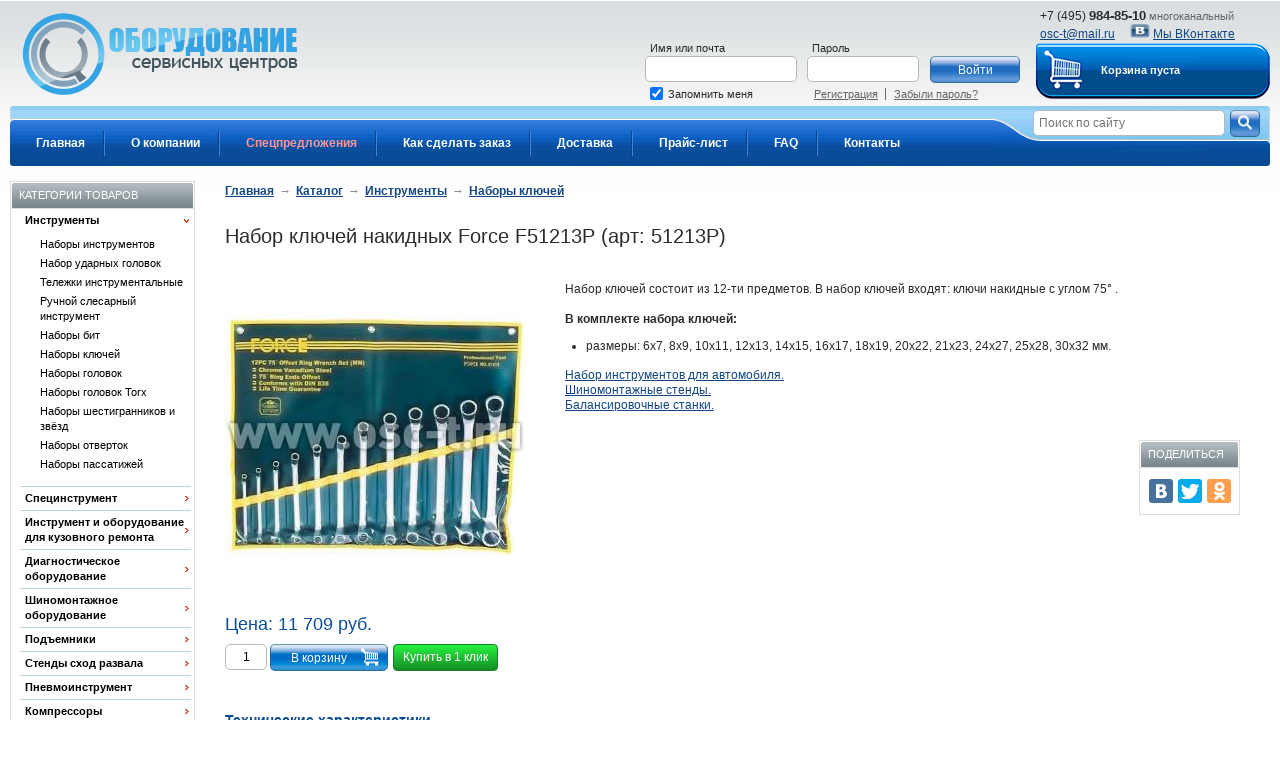

--- FILE ---
content_type: text/html; charset=utf-8
request_url: http://www.osc-t.ru/catalog/instrumenty/nabory-klyuchei/nabor-klyuchei-nakidnykh-force-f51213p-art-51213p
body_size: 9594
content:
<!DOCTYPE html PUBLIC "-//W3C//DTD XHTML+RDFa 1.0//EN"
  "http://www.w3.org/MarkUp/DTD/xhtml-rdfa-1.dtd">
<html xmlns="http://www.w3.org/1999/xhtml" xml:lang="ru" version="XHTML+RDFa 1.0" dir="ltr"
  xmlns:content="http://purl.org/rss/1.0/modules/content/"
  xmlns:dc="http://purl.org/dc/terms/"
  xmlns:foaf="http://xmlns.com/foaf/0.1/"
  xmlns:og="http://ogp.me/ns#"
  xmlns:rdfs="http://www.w3.org/2000/01/rdf-schema#"
  xmlns:sioc="http://rdfs.org/sioc/ns#"
  xmlns:sioct="http://rdfs.org/sioc/types#"
  xmlns:skos="http://www.w3.org/2004/02/skos/core#"
  xmlns:xsd="http://www.w3.org/2001/XMLSchema#">

<head profile="http://www.w3.org/1999/xhtml/vocab">
  <meta http-equiv="Content-Type" content="text/html; charset=utf-8" />
<meta content="Набор ключей накидных Force F51213P (арт: 51213P)" about="/catalog/instrumenty/nabory-klyuchei/nabor-klyuchei-nakidnykh-force-f51213p-art-51213p" property="dc:title" />
<link rel="shortcut icon" href="http://www.osc-t.ru/assets/images/misc/favicon.png" type="image/png" />
<meta name="description" content="Набор ключей накидных Force, с 6х7 по 30х32, 12 предметов, F51213P." />
<meta name="keywords" content="набор ключей, набор угловых ключей, набор прямых ключей, набор ключей force, набор ключей накидных, набор ключей е типа, набор ключей комбинированных, набор ключей дюймовых, набор ключей 51213" />
<link rel="canonical" href="http://www.osc-t.ru/catalog/instrumenty/nabory-klyuchei/nabor-klyuchei-nakidnykh-force-f51213p-art-51213p" />
<link rel="shortlink" href="http://www.osc-t.ru/node/691" />
  <title>Набор ключей накидных Force F51213P (арт: 51213P) | www.osc-t.ru</title>
  <link type="text/css" rel="stylesheet" href="http://www.osc-t.ru/assets/css/css_pbm0lsQQJ7A7WCCIMgxLho6mI_kBNgznNUWmTWcnfoE.css" media="all" />
<link type="text/css" rel="stylesheet" href="http://www.osc-t.ru/assets/css/css_vv4pljwlvwdCGPcixhZ126582XBUyQM6Fs-F_c0Bkt0.css" media="all" />
<link type="text/css" rel="stylesheet" href="http://www.osc-t.ru/assets/css/css_TEhlE6D-tmhWWCA5dbrAAz4cDlAEqDgMuWXP4rsEOXA.css" media="all" />
<link type="text/css" rel="stylesheet" href="http://www.osc-t.ru/assets/css/css_hBJJo7GvtbpnsX0b1huCT6IOmFhNOtwc-B9RO8tyvjU.css" media="all" />

<!--[if lte IE 7]>
<link type="text/css" rel="stylesheet" href="http://www.osc-t.ru/sites/all/themes/osct/c/fix-ie7.css?s93j2q" media="all" />
<![endif]-->
<link type="text/css" rel="stylesheet" href="http://www.osc-t.ru/assets/css/css_-e6BUYpU0ObWIvz6Z-2yxQiwk7oSXeeSPt5yFPYzF7M.css" media="all" />
  <script type="text/javascript" src="http://www.osc-t.ru/assets/js/js_PYfCWgJH_yNjU6BPzXfexKnYYzHvL57D1FyXiZV2nt0.js"></script>
<script type="text/javascript" src="http://www.osc-t.ru/assets/js/js_HFJr_keUTFl5t3I0ApdvYGRm82jf_TQZmfw_bldaJf4.js"></script>
<script type="text/javascript" src="http://www.osc-t.ru/assets/js/js_G3dOsCklCgzMgMZzHGjcV4V9wkkrLTjBd8Bu2-KmilY.js"></script>
<script type="text/javascript" src="http://www.osc-t.ru/assets/js/js_brvRBjJRIPfjZNUnfJ6pHnegZjqq0FnCWjldphW2Uq0.js"></script>
<script type="text/javascript">
<!--//--><![CDATA[//><!--
(function(i,s,o,g,r,a,m){i["GoogleAnalyticsObject"]=r;i[r]=i[r]||function(){(i[r].q=i[r].q||[]).push(arguments)},i[r].l=1*new Date();a=s.createElement(o),m=s.getElementsByTagName(o)[0];a.async=1;a.src=g;m.parentNode.insertBefore(a,m)})(window,document,"script","//www.google-analytics.com/analytics.js","ga");ga("create", "UA-60160776-1", {"cookieDomain":"auto"});ga("set", "anonymizeIp", true);ga("send", "pageview");
//--><!]]>
</script>
<script type="text/javascript" src="http://www.osc-t.ru/assets/js/js_5qOhLyoqXNB1fMCIUP6A-Ghsf-50MJ3v8WNxfirRM0c.js"></script>
<script type="text/javascript" src="http://www.osc-t.ru/assets/js/js_pQlEG_RGCCYeseOf0IkcE9fGA3KokuYfmPCcdSl_vY4.js"></script>
<script type="text/javascript">
<!--//--><![CDATA[//><!--
jQuery.extend(Drupal.settings, {"basePath":"\/","pathPrefix":"","ajaxPageState":{"theme":"osct","theme_token":"e14gLhZtqwn5YeDHrwLCC0NkiQKSsOsp3XcdZ1X5RWw","jquery_version":"1.7","js":{"0":1,"sites\/all\/modules\/jquery_update\/replace\/jquery\/1.7\/jquery.min.js":1,"misc\/jquery.once.js":1,"misc\/drupal.js":1,"sites\/all\/modules\/jquery_update\/replace\/ui\/ui\/minified\/jquery.ui.core.min.js":1,"sites\/all\/modules\/jquery_update\/replace\/ui\/ui\/minified\/jquery.ui.widget.min.js":1,"sites\/all\/modules\/jquery_update\/replace\/ui\/external\/jquery.cookie.js":1,"sites\/all\/modules\/jquery_update\/replace\/misc\/jquery.form.min.js":1,"sites\/all\/modules\/jquery_update\/replace\/ui\/ui\/minified\/jquery.ui.button.min.js":1,"sites\/all\/modules\/jquery_update\/replace\/ui\/ui\/minified\/jquery.ui.mouse.min.js":1,"sites\/all\/modules\/jquery_update\/replace\/ui\/ui\/minified\/jquery.ui.draggable.min.js":1,"sites\/all\/modules\/jquery_update\/replace\/ui\/ui\/minified\/jquery.ui.position.min.js":1,"sites\/all\/modules\/jquery_update\/replace\/ui\/ui\/minified\/jquery.ui.resizable.min.js":1,"sites\/all\/modules\/jquery_update\/replace\/ui\/ui\/minified\/jquery.ui.dialog.min.js":1,"misc\/ajax.js":1,"sites\/all\/modules\/jquery_update\/js\/jquery_update.js":1,"sites\/all\/modules\/custom\/order_click\/order_click.js":1,"public:\/\/languages\/ru_6gbeWg1JP0lOsSZ3-6YkkvWLTosjeF1hkQQPuCTlXBM.js":1,"sites\/all\/modules\/lightbox2\/js\/lightbox.js":1,"sites\/all\/modules\/ubercart\/uc_ajax_cart\/js\/jquery.blockui.js":1,"sites\/all\/modules\/ubercart\/uc_ajax_cart\/js\/uc_ajax_cart.js":1,"sites\/all\/modules\/ubercart\/uc_ajax_cart\/js\/jquery.cookie.js":1,"sites\/all\/modules\/google_analytics\/googleanalytics.js":1,"1":1,"misc\/progress.js":1,"sites\/all\/modules\/autodialog\/autodialog.js":1,"sites\/all\/modules\/ctools\/js\/modal.js":1,"sites\/all\/modules\/field_group\/field_group.js":1,"sites\/all\/modules\/yashare\/js\/yashare.async.js":1,"sites\/all\/modules\/yashare\/js\/yashare.automatic.js":1,"sites\/all\/themes\/osct\/j\/jquery.placeholder.js":1,"sites\/all\/themes\/osct\/j\/jquery.backgroundPosition.js":1,"sites\/all\/themes\/osct\/j\/jquery.maskedinput.min.js":1,"sites\/all\/themes\/osct\/j\/overlay.js":1,"sites\/all\/themes\/osct\/fancybox\/jquery.fancybox-1.3.4.js":1,"sites\/all\/themes\/osct\/j\/site.js":1},"css":{"modules\/system\/system.base.css":1,"modules\/system\/system.menus.css":1,"modules\/system\/system.messages.css":1,"modules\/system\/system.theme.css":1,"misc\/ui\/jquery.ui.core.css":1,"misc\/ui\/jquery.ui.theme.css":1,"misc\/ui\/jquery.ui.button.css":1,"misc\/ui\/jquery.ui.resizable.css":1,"misc\/ui\/jquery.ui.dialog.css":1,"sites\/all\/modules\/date\/date_api\/date.css":1,"sites\/all\/modules\/date\/date_popup\/themes\/datepicker.1.7.css":1,"modules\/field\/theme\/field.css":1,"sites\/all\/modules\/logintoboggan\/logintoboggan.css":1,"modules\/node\/node.css":1,"sites\/all\/modules\/ubercart\/uc_order\/uc_order.css":1,"sites\/all\/modules\/ubercart\/uc_product\/uc_product.css":1,"sites\/all\/modules\/ubercart\/uc_store\/uc_store.css":1,"modules\/user\/user.css":1,"sites\/all\/modules\/views\/css\/views.css":1,"sites\/all\/modules\/ckeditor\/css\/ckeditor.css":1,"sites\/all\/modules\/ctools\/css\/ctools.css":1,"sites\/all\/modules\/lightbox2\/css\/lightbox_alt.css":1,"sites\/all\/modules\/ubercart\/uc_ajax_cart\/css\/uc_ajax_cart.css":1,"sites\/all\/modules\/ubercart\/uc_catalog\/uc_catalog.css":1,"sites\/all\/modules\/ctools\/css\/modal.css":1,"sites\/all\/modules\/field_group\/field_group.css":1,"sites\/all\/themes\/osct\/c\/fix-ie7.css":1,"sites\/all\/themes\/osct\/c\/style.css":1,"sites\/all\/themes\/osct\/fancybox\/jquery.fancybox-1.3.4.css":1}},"lightbox2":{"rtl":"0","file_path":"\/(\\w\\w\/)public:\/","default_image":"\/sites\/all\/modules\/lightbox2\/images\/brokenimage.jpg","border_size":10,"font_color":"000","box_color":"fff","top_position":"","overlay_opacity":"0.8","overlay_color":"000","disable_close_click":1,"resize_sequence":0,"resize_speed":400,"fade_in_speed":400,"slide_down_speed":600,"use_alt_layout":1,"disable_resize":0,"disable_zoom":0,"force_show_nav":0,"show_caption":1,"loop_items":0,"node_link_text":"\u0421\u043c\u043e\u0442\u0440\u0435\u0442\u044c \u043f\u043e\u0434\u0440\u043e\u0431\u043d\u043e\u0441\u0442\u0438 \u0438\u0437\u043e\u0431\u0440\u0430\u0436\u0435\u043d\u0438\u044f","node_link_target":0,"image_count":"\u0418\u0437\u043e\u0431\u0440\u0430\u0436\u0435\u043d\u0438\u0435 !current \u0438\u0437 !total","video_count":"\u0412\u0438\u0434\u0435\u043e !current \u0438\u0437 !total","page_count":"\u0421\u0442\u0440\u0430\u043d\u0438\u0446\u0430 !current \u0438\u0437 !total","lite_press_x_close":"\u043d\u0430\u0436\u043c\u0438\u0442\u0435 \u003Ca href=\u0022#\u0022 onclick=\u0022hideLightbox(); return FALSE;\u0022\u003E\u003Ckbd\u003Ex\u003C\/kbd\u003E\u003C\/a\u003E \u0447\u0442\u043e\u0431\u044b \u0437\u0430\u043a\u0440\u044b\u0442\u044c","download_link_text":"","enable_login":false,"enable_contact":false,"keys_close":"c x 27","keys_previous":"p 37","keys_next":"n 39","keys_zoom":"z","keys_play_pause":"32","display_image_size":"original","image_node_sizes":"()","trigger_lightbox_classes":"","trigger_lightbox_group_classes":"","trigger_slideshow_classes":"","trigger_lightframe_classes":"","trigger_lightframe_group_classes":"","custom_class_handler":0,"custom_trigger_classes":"","disable_for_gallery_lists":true,"disable_for_acidfree_gallery_lists":true,"enable_acidfree_videos":true,"slideshow_interval":5000,"slideshow_automatic_start":true,"slideshow_automatic_exit":true,"show_play_pause":true,"pause_on_next_click":false,"pause_on_previous_click":true,"loop_slides":false,"iframe_width":600,"iframe_height":400,"iframe_border":1,"enable_video":0,"useragent":"Mozilla\/5.0 (Macintosh; Intel Mac OS X 10_15_7) AppleWebKit\/537.36 (KHTML, like Gecko) Chrome\/131.0.0.0 Safari\/537.36; ClaudeBot\/1.0; +claudebot@anthropic.com)"},"uc_ajax_cart":{"CALLBACK":"\/uc_ajax_cart\/add\/item","SHOW_CALLBACK":"\/uc_ajax_cart\/show","ADD_TITLE":"\u041f\u043e\u0436\u0430\u043b\u0443\u0439\u0441\u0442\u0430, \u043f\u043e\u0434\u043e\u0436\u0434\u0438\u0442\u0435","ADD_MESSAGE":"\u041f\u0440\u043e\u0434\u0443\u043a\u0442 \u0434\u043e\u0431\u0430\u0432\u043b\u044f\u0435\u0442\u0441\u044f \u0432 \u043a\u043e\u0440\u0437\u0438\u043d\u0443","REMOVE_TITLE":"\u041f\u043e\u0436\u0430\u043b\u0443\u0439\u0441\u0442\u0430, \u043f\u043e\u0434\u043e\u0436\u0434\u0438\u0442\u0435","REMOVE_MESSAGE":"Remove product from cart","CART_LINK_CALLBACK":"\/uc_ajax_cart\/addlink","BLOCK_UI":1,"TIMEOUT":0,"UPDATE_CALLBACK":"\/uc_ajax_cart\/update","UPDATE_MESSAGE":"\u041e\u0431\u043d\u043e\u0432\u0438\u0442\u044c \u043a\u043e\u0440\u0437\u0438\u043d\u0443","UPDATE":0,"CART_OPERATION":"\u041a\u043e\u0440\u0437\u0438\u043d\u0430","CART_VIEW_ON":0,"SHOW_VIEW_CALLBACK":"\/uc_ajax_cart\/show-cart-view","TRACK_CLOSED_STATE":0,"INITIAL_CLOSED_STATE":0,"CART_PANE_EFFECT":0,"CART_PANE_EFFECT_DURATION":200,"HIDE_CART_OPERATIONS":0,"COLLAPSIBLE_CART":0},"googleanalytics":{"trackOutbound":1,"trackMailto":1,"trackDownload":1,"trackDownloadExtensions":"7z|aac|arc|arj|asf|asx|avi|bin|csv|doc(x|m)?|dot(x|m)?|exe|flv|gif|gz|gzip|hqx|jar|jpe?g|js|mp(2|3|4|e?g)|mov(ie)?|msi|msp|pdf|phps|png|ppt(x|m)?|pot(x|m)?|pps(x|m)?|ppam|sld(x|m)?|thmx|qtm?|ra(m|r)?|sea|sit|tar|tgz|torrent|txt|wav|wma|wmv|wpd|xls(x|m|b)?|xlt(x|m)|xlam|xml|z|zip"},"CToolsModal":{"loadingText":"Loading...","closeText":"Close Window","closeImage":"\u003Cimg typeof=\u0022foaf:Image\u0022 src=\u0022http:\/\/www.osc-t.ru\/sites\/all\/modules\/ctools\/images\/icon-close-window.png\u0022 alt=\u0022\u0417\u0430\u043a\u0440\u044b\u0442\u044c \u043e\u043a\u043d\u043e\u0022 title=\u0022\u0417\u0430\u043a\u0440\u044b\u0442\u044c \u043e\u043a\u043d\u043e\u0022 \/\u003E","throbber":"\u003Cimg typeof=\u0022foaf:Image\u0022 src=\u0022http:\/\/www.osc-t.ru\/sites\/all\/modules\/ctools\/images\/throbber.gif\u0022 alt=\u0022\u0417\u0430\u0433\u0440\u0443\u0437\u043a\u0430\u0022 title=\u0022Loading...\u0022 \/\u003E"},"order-click-style":{"modalSize":{"type":"fixed","width":420,"height":320},"modalOptions":{"opacity":0.3,"background-color":"#000000"},"closeImage":"","closeText":"x","loadingText":"","animation":"fadeIn","animationSpeed":"fast"},"field_group":{"div":"full"}});
//--><!]]>
</script>
</head>
<body class="html not-front not-logged-in one-sidebar sidebar-first page-node page-node- page-node-691 node-type-product uc-product-node" >
  <div id="skip-link">
    <a href="#main-content" class="element-invisible element-focusable">Перейти к основному содержанию</a>
  </div>
      <div id="page">

    <div id="header">
      <div class="wrap">
        <a id="logo" href="/"><img src="http://www.osc-t.ru/sites/all/themes/osct/logo.png" alt="www.osc-t.ru - Оборудование для сервисных центров" /></a>          <div class="region region-header">
    <div id="block-block-1" class="block block-block" >
    <div class="content">
    <p>+7 (495) <strong><big>984-85-10</big></strong>&nbsp;<small>многоканальный</small><br><a href="mailto:osc-t@mail.ru">osc-t@mail.ru</a>&nbsp;&nbsp;&nbsp;&nbsp;&nbsp;<img class=" " src="/assets/images/vkontakty.png" alt="" height="14" width="20"> <a href="http://vk.com/osc_t">Мы ВКонтакте</a></p><p>&nbsp;</p>  </div>
</div><div id="block-system-main-menu" class="block block-system" >
    <div class="content">
    <ul class="menu"><li class="first leaf"><a href="/">Главная</a></li>
<li class="leaf"><a href="/about">О компании</a></li>
<li class="leaf"><a href="/catalog/featured">Спецпредложения</a></li>
<li class="leaf"><a href="/howto">Как сделать заказ</a></li>
<li class="leaf"><a href="/shipping">Доставка</a></li>
<li class="leaf"><a href="/prays-list" title="Скачать прайс-лист">Прайс-лист</a></li>
<li class="leaf"><a href="/faq" title="Вопрос-ответ">FAQ</a></li>
<li class="last leaf"><a href="/contacts">Контакты</a></li>
</ul>  </div>
</div><div id="block-user-login" class="block block-user" >
    <div class="content">
    <form action="/catalog/instrumenty/nabory-klyuchei/nabor-klyuchei-nakidnykh-force-f51213p-art-51213p?destination=node/691" method="post" id="user-login-form" accept-charset="UTF-8"><div><div class="form-item form-type-textfield form-item-name">
  <label for="edit-name">Имя или почта <span class="form-required" title="Это поле обязательно для заполнения.">*</span></label>
 <input tabindex="1" type="text" id="edit-name" name="name" value="" size="15" maxlength="60" class="form-text required" />
</div>
<div class="form-item form-type-password form-item-pass">
  <label for="edit-pass">Пароль <span class="form-required" title="Это поле обязательно для заполнения.">*</span></label>
 <input tabindex="1" type="password" id="edit-pass" name="pass" size="15" maxlength="128" class="form-text required" />
</div>
<div class="form-actions form-wrapper" id="edit-actions--2"><input tabindex="1" type="submit" id="edit-submit" name="op" value="Войти" class="form-submit" /></div><div class="form-item form-type-checkbox form-item-remember-me">
 <input tabindex="1" type="checkbox" id="edit-remember-me" name="remember_me" value="1" checked="checked" class="form-checkbox" />  <label class="option" for="edit-remember-me">Запомнить меня </label>

</div>
<div class="item-list"><ul><li class="first"><a href="/user/register" title="Регистрация">Регистрация</a></li>
<li class="last"><a href="/user/password" title="Запросить новый пароль по электронной почте.">Забыли пароль?</a></li>
</ul></div><input type="hidden" name="form_build_id" value="form-rZ0t8s9S2HZweyJY_GzZceq5f7cRUBhZ5LiZf-3cUhM" />
<input type="hidden" name="form_id" value="user_login_block" />
</div></form>  </div>
</div><div id="block-osc-facet_title_form_block" class="block block-osc" >
    <div class="content">
    <form action="/catalog/instrumenty/nabory-klyuchei/nabor-klyuchei-nakidnykh-force-f51213p-art-51213p" method="post" id="osc-facet-title-form" accept-charset="UTF-8"><div><div class="form-item form-type-textfield form-item-title">
  <label for="edit-title"> </label>
 <input placeholder="Поиск по сайту" type="text" id="edit-title" name="title" value="" size="" maxlength="128" class="form-text" />
</div>
<input type="submit" id="edit-submit--2" name="op" value="Отправить" class="form-submit" /><input type="hidden" name="form_build_id" value="form-0Oudoync0vApCkR6lXGYymrnXJ4N6nx1IuKe8qakBlA" />
<input type="hidden" name="form_id" value="osc_facet_title_form" />
</div></form>  </div>
</div><div id="block-uc_ajax_cart-delta-0" class="block block-uc_ajax_cart" >
    <div class="content">
    <div id="ajaxCartUpdate" class="load-on-view"><p>Loading cart</p></div>  </div>
</div>  </div>
      </div>
    </div>
    
    <div id="content">
      <div class="wrap">
        <div id="left">  <div class="region region-sidebar-first">
    <div id="block-uc_catalog-catalog" class="block block-uc_catalog" >
  <h3>Категории товаров<i class="tl"></i><i class="tr"></i></h3>  <div class="content">
    <ul class="catalog menu"><li class="expanded"><span class="trail"><a href="/catalog/instrumenty">Инструменты</a></span>
<ul class="menu"><li class="collapsed"><a href="/catalog/instrumenty/nabory-instrumentov">Наборы инструментов</a></li>
<li class="collapsed"><a href="/catalog/instrumenty/nabory-udarnykh-golovok-dlya-pnevmatiki">Набор ударных головок</a></li>
<li class="collapsed"><a href="/catalog/instrumenty/telezhki-instrumentalnye">Тележки инструментальные</a></li>
<li class="collapsed"><a href="/catalog/instrumenty/ruchnoi-slesarnyi-instrument">Ручной слесарный инструмент</a></li>
<li class="leaf"><a href="/catalog/instrumenty/nabory-bit">Наборы бит</a></li>
<li class="leaf"><span class="trail"><a href="/catalog/instrumenty/nabory-klyuchei">Наборы ключей</a></span></li>
<li class="leaf"><a href="/catalog/instrumenty/nabory-golovok">Наборы головок</a></li>
<li class="leaf"><a href="/catalog/instrumenty/nabory-golovok-torx">Наборы головок Torx</a></li>
<li class="leaf"><a href="/catalog/instrumenty/nabory-shestigrannikov-i-zvezd">Наборы шестигранников и звёзд</a></li>
<li class="leaf"><a href="/catalog/instrumenty/nabory-otvertok">Наборы отверток</a></li>
<li class="leaf"><a href="/catalog/instrumenty/nabory-passatizhei">Наборы пассатижей</a></li>
</ul>
</li><li class="collapsed"><a href="/catalog/spetsinstrument">Специнструмент</a></li>
<li class="collapsed"><a href="/catalog/instrument-i-oborudovanie-dlya-kuzovnogo-remonta">Инструмент и оборудование для кузовного ремонта</a></li>
<li class="collapsed"><a href="/catalog/diagnosticheskoe-oborudovanie">Диагностическое оборудование</a></li>
<li class="collapsed"><a href="/catalog/oborudovanie-dlya-shinomotazha-i-balansirovki">Шиномонтажное оборудование</a></li>
<li class="collapsed"><a href="/catalog/podemniki">Подъемники</a></li>
<li class="collapsed"><a href="/catalog/stendy-shod-razvala">Стенды сход развала</a></li>
<li class="collapsed"><a href="/catalog/pnevmoinstrument">Пневмоинструмент</a></li>
<li class="collapsed"><a href="/catalog/kompressory">Компрессоры</a></li>
<li class="collapsed"><a href="/catalog/pokrasochnoe-oborudovanie">Покрасочное оборудование</a></li>
<li class="collapsed"><a href="/catalog/oborudovanie-dlya-promyvki-inzhektora">Оборудование для промывки инжектора</a></li>
<li class="collapsed"><a href="/catalog/oborudovanie-dlya-zameny-masla">Оборудование для замены масла</a></li>
<li class="collapsed"><a href="/catalog/oborudovanie-dlya-konditsionerov">Оборудование для кондиционеров</a></li>
<li class="leaf"><a href="/catalog/pusko-zaryadnye-ustroistva">Пуско зарядные устройства</a></li>
<li class="leaf"><a href="/catalog/vytyazhka-otrabotannykh-gazov">Вытяжка отработанных газов</a></li>
<li class="collapsed"><a href="/catalog/garazhnoe-oborudovanie">Гаражное оборудование</a></li>
<li class="collapsed"><a href="/catalog/elektricheskii-instrument">Электрический инструмент</a></li>
<li class="collapsed"><a href="/catalog/moechnoe-oborudovanie">Моечное оборудование</a></li>
<li class="leaf"><a href="/catalog/promyshlennye-pylesosy">Промышленные пылесосы</a></li>
<li class="collapsed"><a href="/catalog/polirovalnye-materialy">Полировальные материалы</a></li>
<li class="leaf"><a href="/catalog/pasta-dlya-ochistki-ruk">Паста для очистки рук</a></li>
<li class="leaf"><a href="/catalog/aksessuary-dlya-avto">Аксессуары для авто</a></li>
<li class="collapsed"><a href="/catalog/svarochnoe-oborudovanie">Сварочное оборудование</a></li>
<li class="collapsed"><a href="/catalog/elektrostantsii">Электростанции</a></li>
<li class="collapsed"><a href="/catalog/teplovye-pushki">Тепловые пушки</a></li>
<li class="leaf"><a href="/catalog/stroitelnoe-oborudovanie">Строительное оборудование</a></li>
</ul>  </div>
</div>  </div>
</div>                <div id="center">
          <div class="breadcrumb"><a href="/">Главная</a><span>→</span><a href="/catalog">Каталог</a><span>→</span><a href="/catalog/instrumenty">Инструменты</a><span>→</span><a href="/catalog/instrumenty/nabory-klyuchei">Наборы ключей</a></div>          <div class="tabs"><i class="tl"></i><i class="tr"></i><i class="br"></i><i class="bl"></i></div>          <h1 class="page-title">Набор ключей накидных Force F51213P (арт: 51213P)</h1>
            <div class="region region-content">
    <div id="block-system-main" class="block block-system" >
    <div class="content">
    <script src="/sites/all/themes/osct/buyme/js/buyme.js"></script>
<div class="node b1c-good">


<div class="b1c-name" style="display: none;">Набор ключей накидных Force F51213P (арт: 51213P)</div>
<div style="display:none;" data-bme="nid">691</div>
<div style="display:none;" data-bme="uid">0</div>
<div class="product-group-left"><div class="field field-name-uc-product-image field-type-image field-label-hidden"><div class="field-items"><div class="field-item even"><div class="product-image"><div class="main-product-image"><a href="http://www.osc-t.ru/assets/styles/uc_product_full/public/images/products/691-739.jpg?itok=-uBj7uA5" title="Набор ключей накидных Force F51213P (арт: 51213P)" rel="lightbox[0]"><img typeof="foaf:Image" src="http://www.osc-t.ru/assets/styles/uc_product/public/images/products/691-739.jpg?itok=JN1T3gAN" width="300" height="300" alt="Набор ключей накидных Force F51213P (арт: 51213P)" title="Набор ключей накидных Force F51213P (арт: 51213P)" /></a></div></div></div></div></div><div class="group-price-add"><div  class="product-info sell-price"><span class="uc-price-label">Цена:</span> <span class="uc-price">11 709 руб.</span></div><div class="add-to-cart"><form class="ajax-cart-submit-form" action="/catalog/instrumenty/nabory-klyuchei/nabor-klyuchei-nakidnykh-force-f51213p-art-51213p" method="post" id="uc-product-add-to-cart-form-691" accept-charset="UTF-8"><div><div id="uc_product_add_to_cart_form-691-attributes" class="attributes"><div class="attribute attribute-17 odd">Количество предметов: 12</div></div><div class="form-item form-type-uc-quantity form-item-qty">
  <label for="edit-qty">Количество <span class="form-required" title="Это поле обязательно для заполнения.">*</span></label>
 <input type="text" id="edit-qty" name="qty" value="1" size="5" maxlength="6" class="form-text required" />
</div>
<input type="hidden" name="form_build_id" value="form-I0bdpYB_Tevhxp1pHYdZzm5etSuUDKLGPSQdl7Tv8VI" />
<input type="hidden" name="form_id" value="uc_product_add_to_cart_form_691" />
<input type="hidden" name="product-nid" value="691" />
<div class="form-actions form-wrapper" id="edit-actions"><input class="node-add-to-cart ajax-cart-submit-form-button form-submit" type="submit" id="edit-submit-691" name="op" value="В корзину" /></div></div></form><a href="/order_click/nojs/691" class="ctools-use-modal ctools-modal-order-click-style" title="Купить в 1 клик">Купить в 1 клик</a></div></div><div class="product-params"><h3><span>Технические характеристики</span></h3><div  class="product-info model"><span class="product-info-label">Артикул:</span> <span class="product-info-value">51213P </span></div><div class="field field-name-field-producer field-type-taxonomy-term-reference field-label-inline clearfix"><div class="field-label">Производитель:&nbsp;</div><div class="field-items"><div class="field-item even">Force</div></div></div></div></div><div class="field field-name-body field-type-text-with-summary field-label-hidden"><div class="field-items"><div class="field-item even" property="content:encoded"><p align="justify">Набор ключей состоит из 12-ти предметов. В набор ключей входят: ключи накидные с углом 75° .</p><p><strong>В комплекте набора ключей:</strong></p><ul><li>размеры: 6x7, 8x9, 10x11, 12x13, 14x15, 16x17, 18x19, 20x22, 21x23, 24x27, 25x28, 30x32 мм.</li></ul><p align="justify"><a href="/catalog/instrumenty/nabory-instrumentov">Набор инструментов для автомобиля.</a><br> <a href="/catalog/oborudovanie-dlya-shinomotazha-i-balansirovki/shinomontazhnye
 -stanki">Шиномонтажные стенды.</a><br> <a href="/catalog/oborudovanie-dlya-shinomotazha-i-balansirovki/balansirovochny
 e-stanki">Балансировочные станки.</a></p></div></div></div>
</div>  </div>
</div><div id="block-yashare-yashare" class="block block-yashare" >
  <h3>Поделиться<i class="tl"></i><i class="tr"></i></h3>  <div class="content">
    <div id="yashare-block-1769008854" class="yashare yashare-auto-init counter button" data-yashareType="button" data-yashareTheme="counter" data-yashareQuickServices="vkontakte,twitter,facebook,odnoklassniki" data-yasharePopupServices="vkontakte,twitter,facebook,odnoklassniki" data-yashareTitle="" data-yashareDescription="" data-yashareLink="" data-yashareL10n="ru" data-yashareImage=""></div>  </div>
</div>  </div>
        </div>
        <div class="clear"></div>
      </div>
    </div>
    
  </div>
  
  <div id="footer">
    <div class="wrap">
        <div class="region region-footer">
    <div id="block-block-2" class="block block-block" >
    <div class="content">
    <p><img class=" " src="/assets/images/misc/logo-footer.png" alt="" height="43" width="139"></p>  </div>
</div><div id="block-multiblock-1" class="block block-multiblock" >
    <div class="content">
    <ul class="menu"><li class="first leaf"><a href="/">Главная</a></li>
<li class="leaf"><a href="/about">О компании</a></li>
<li class="leaf"><a href="/catalog/featured">Спецпредложения</a></li>
<li class="leaf"><a href="/howto">Как сделать заказ</a></li>
<li class="leaf"><a href="/shipping">Доставка</a></li>
<li class="leaf"><a href="/prays-list" title="Скачать прайс-лист">Прайс-лист</a></li>
<li class="leaf"><a href="/faq" title="Вопрос-ответ">FAQ</a></li>
<li class="last leaf"><a href="/contacts">Контакты</a></li>
</ul>  </div>
</div><div id="block-block-3" class="block block-block" >
    <div class="content">
    <p>Вся представленная на сайте информация не является публичной офертой.</p>

<p>© 2010-2017&nbsp;Оборудование сервисных центров.&nbsp;</p>

<p>Адрес склада: Москва, ул. Молодогвардейская, д. 61, стр. 17 &nbsp; | &nbsp; <a href="/contacts">Схема проезда</a></p>

<p><a href="http://vk.com/osc_t"><img alt="" height="20" src="/assets/images/vkontakty1.jpg" width="20" />Мы ВКонтакте</a></p>
  </div>
</div><div id="block-block-4" class="block block-block" >
    <div class="content">
    <p><a href="http://top100.rambler.ru/navi/2394304/"><img alt="Rambler's Top100" src="http://counter.rambler.ru/top100.cnt?2394304" /></a>&nbsp;<a href="http://metrika.yandex.ru/stat/?id=6261898&amp;from=informer" rel="nofollow" style="font-size: 12px;" target="_blank"><img alt="Яндекс.Метрика" src="//bs.yandex.ru/informer/6261898/3_1_FFFFFFFF_EFEFEFFF_0_pageviews" style="border:0; height:31px; width:88px" title="Яндекс.Метрика: данные за сегодня (просмотры, визиты и уникальные посетители)" /></a><!-- /Yandex.Metrika informer -->&nbsp;<!--LiveInternet counter--><script type="text/javascript">document.write("<a href='//www.liveinternet.ru/click' target=_blank><img src='//counter.yadro.ru/hit?t39.6;r" + escape(document.referrer) + ((typeof(screen)=="undefined")?"":";s"+screen.width+"*"+screen.height+"*"+(screen.colorDepth?screen.colorDepth:screen.pixelDepth)) + ";u" + escape(document.URL) +";h"+escape(document.title.substring(0,80)) +  ";" + Math.random() + "' border=0 width=31 height=31 alt='' title='LiveInternet'><\/a>")</script><!--/LiveInternet--></p>
  </div>
</div>  </div>
    </div>
  </div>
  
  <div id="popup">
    <div class="content">
    </div>
    <div class="buttons">
      <a class="close button">Продолжить покупки</a>
      <a href="/cart" class="button">Оформить заказ</a>
    </div>
  </div>
  
  <div id="messages">
    <div class="content"></div>
    <div class="buttons">
      <a class="close button">Ок</a>
    </div>
  </div>
  
  <div id="facet">
    <div class="content"></div>
    <div class="buttons">
      <a class="close button">Отменить</a>
    </div>
  </div>

<!-- Yandex.Metrika counter -->
<noscript><div><img src="//mc.yandex.ru/watch/6261898" style="position:absolute; left:-9999px;" alt="" /></div></noscript>
<!--<noscript><div><img src="//mc.yandex.ru/watch/28854770" style="position:absolute; left:-9999px;" alt="" /></div></noscript>-->
<!-- /Yandex.Metrika counter -->  <script type="text/javascript">
<!--//--><![CDATA[//><!--
<!-- Yandex.Metrika counter -->
    
   (function(m,e,t,r,i,k,a){m[i]=m[i]||function(){(m[i].a=m[i].a||[]).push(arguments)};
      m[i].l=1*new Date();k=e.createElement(t),a=e.getElementsByTagName(t)[0],k.async=1,k.src=r,a.parentNode.insertBefore(k,a)})
         (window, document, "script", "https://mc.yandex.ru/metrika/tag.js", "ym");
         
            ym(6261898, "init", {
            clickmap:true,
            trackLinks:true,
            accurateTrackBounce:true,
            webvisor:true
      });
     
      <!-- /Yandex.Metrika counter -->
//--><!]]>
</script>
</body>
</html>


--- FILE ---
content_type: text/css
request_url: http://www.osc-t.ru/assets/css/css_-e6BUYpU0ObWIvz6Z-2yxQiwk7oSXeeSPt5yFPYzF7M.css
body_size: 9343
content:
html,body,div,span,applet,object,iframe,h1,h2,h3,h4,h5,h6,p,blockquote,pre,a,abbr,acronym,address,big,cite,code,del,dfn,em,font,img,ins,kbd,q,s,samp,small,strike,strong,sub,sup,tt,var,b,u,i,center,dl,dt,dd,ol,ul,li,fieldset,form,label,legend,input,table,caption,tbody,tfoot,thead,tr,th,td{margin:0;padding:0;border:0;outline:0;font-size:100%;vertical-align:baseline;background:transparent;}blockquote,q{quotes:none;}blockquote:before,blockquote:after,q:before,q:after{content:'';content:none;}:focus{outline:0;}ins{text-decoration:none;}table{border-collapse:collapse;border-spacing:0;}body{font:12px/125% Arial,Helvetica,sans-serif;color:#2b2b2b;}h1,h2,h3,h4,h5,h6,p,blockquote
ul,ol,dl{margin:1.2em 0 1em;}ul li.leaf{list-style:none;}h1{font-size:20px;font-weight:normal;}h2{font-size:18px;font-weight:normal;}h3{font-size:16px;font-weight:normal;}h4{font-size:14px;font-weight:normal;}h5{font-size:13px;font-weight:bold;}h6{font-size:12px;font-weight:normal;font-style:italic;}ul,ol,dd{margin-left:1.75em;}ul{list-style:disc;}ol{list-style:decimal;}ul ul,ul ol,ol ul,ol ol{margin-top:0;margin-bottom:0;}hr{margin:2em 0;border:none;border-bottom:1px dashed #999;}td,th{padding:7px 15px;}table{border:none;}table tr.odd,table tr.even{background:none;border:none;}thead th,th{background:#a3d6f5;padding:10px 15px 7px;border:none;}table th a{text-decoration:none;}tr.odd td{background:#e8e8e8;}a{color:#134884;}a:hover,a:visited{color:#206dc3;}big{font-size:1.1em;}small{font-size:.9em;}sub{vertical-align:sub;font-size:.75em;}sup{vertical-align:super;font-size:.75em;}html,body{height:100%;}#page{min-height:100%;min-width:1000px;}body#tinymce{padding:1px 10px;height:auto;}.wrap{min-width:980px;max-width:1325px;width:auto !important;width:980px;margin:0 auto;}#banners{background:url(/sites/all/themes/osct/i/banners.png) repeat-x 0 100%;}#header{border-top:1px solid #fff;background:url(/sites/all/themes/osct/i/content.png) repeat-x 0 0;padding:0 10px;}#header .wrap{background:url(/sites/all/themes/osct/i/nav.png) no-repeat left bottom;height:165px;position:relative;}#content{background:#fff url(/sites/all/themes/osct/i/content.png) repeat-x 0 -165px;padding:0 10px 120px;}#left{float:left;width:185px;}#right{float:right;width:235px;}#center{overflow:hidden;padding:0 30px 0;}div.clear{height:1px;clear:both;}#footer{background:#eceeef;margin:-90px 0 0;padding:0 10px;min-width:980px;}.form-item{margin:1em 0;}.form-item label{float:left;width:120px;padding:6px 10px 0 0;font-weight:normal;}.form-item label.option{width:auto;float:none;padding:0;}.form-item input.form-text,.form-item textarea,.form-item .select-wrap{border:1px solid #b8b8b8;background:#fff;padding:5px;-moz-border-radius:5px;-webkit-border-radius:5px;border-radius:5px;}.form-item .select-wrap{display:inline-block;padding:3px;}.form-item .select-wrap select{background:none;padding:2px 0;border:none;}.form-item input.form-text:hover,.form-item textarea:hover{border-color:#9ED1F6;}.form-item input.form-text:focus,.form-item textarea:focus{border-color:#2671D4;}.form-item textarea.resizable{border:1px solid #b8b8b8;-moz-border-radius:5px 5px 0 0;-webkit-border-radius:5px 5px 0 0;border-radius:5px 5px 0 0;resize:none;}.form-item .resizable-textarea,.form-item .description,.form-item .form-checkboxes{margin-left:130px;width:auto;}.form-item .resizable-textarea{margin-right:12px;}.resizable-textarea .grippie{padding:0 6px;border:none;-moz-border-radius:0 0 5px 5px;-webkit-border-radius:0 0 5px 5px;border-radius:0 0 5px 5px;width:100%;}input.form-submit,a.button{background:url(/sites/all/themes/osct/i/button.png) repeat-x center;-moz-border-radius:5px;-webkit-border-radius:5px;border-radius:5px;color:#fff;padding:0 30px;height:27px;margin:1em 5px 1em 0;border:1px solid;border-color:#6999a8 #256ca3 #287096;cursor:pointer;}a.button{display:inline-block;text-decoration:none;padding:7px 10px 0;height:20px;}input.form-submit:active{top:1px;}input.form-submit:focus,input.form-submit:active,input.form-submit::-moz-focus-inner{outline:none;-moz-overlay:none;color:#dbe3f4;}input.form-submit::-moz-focus-inner{border:none;}.placeholder{color:#606a73;}#header #logo{position:absolute;left:12px;top:12px;}#header #block-system-main-menu{position:absolute;left:0;top:130px;font-weight:bold;}#header #block-system-main-menu ul{list-style:none;margin:0;}#header #block-system-main-menu ul li{float:left;background:url(/sites/all/themes/osct/i/nav-separator.png) repeat-y right;padding:5px 20px;}#header #block-system-main-menu ul li.last{background:none;}#header #block-system-main-menu ul li a{color:#fff;text-decoration:none;display:block;position:relative;}#header #block-system-main-menu ul li a[href="/catalog/featured"]{color:#ff9494;}#header #block-system-main-menu ul li a[href="/catalog/featured"]:hover{color:#fddada;}#header #block-system-main-menu ul li a:hover,#header #block-system-main-menu ul li a:visited{color:#c7eeff;}#header #block-system-main-menu ul li a:active{top:1px;}#header #block-system-main-menu ul li.active-trail a{color:#4abaec;}#header #block-uc_cart-cart,#header #block-uc_ajax_cart-delta-0{background:url(/sites/all/themes/osct/i/cart.png) no-repeat left top;position:absolute;right:0;top:42px;width:234px;height:56px;font-size:11px;}#header #block-uc_cart-cart a.cart,#header #block-uc_ajax_cart-delta-0 a.cart{display:block;height:47px;text-decoration:none;color:#fff;padding:10px 0 0 65px;}#header #block-uc_cart-cart span.empty,#header #block-uc_ajax_cart-delta-0 div.cart-empty{padding:20px 0 0 65px;color:#fff;display:block;font-weight:bold;}#header #block-uc_cart-cart a.cart .items,#header #block-uc_cart-cart a.cart .price,#header #block-uc_ajax_cart-delta-0 a.cart .items,#header #block-uc_ajax_cart-delta-0 a.cart .price{display:block;margin:3px 0;}#header #block-uc_cart-cart a.cart .items span.label,#header #block-uc_ajax_cart-delta-0 a.cart .items span.label{font-weight:bold;}#header #block-uc_cart-cart a.cart .price .uc-price,#header #block-uc_ajax_cart-delta-0 a.cart .price .uc-price{font-weight:bold;color:#ff9494;}#header #block-uc_cart-cart a.cart .price,#header #block-uc_ajax_cart-delta-0 a.cart .price{color:#99ccff;}#header #block-user-login{position:absolute;right:250px;top:28px;width:375px;}#header #block-user-login .form-item{float:left;padding:0 10px 0 0;margin:0 0 5px;}#header #block-user-login .form-item #edit-name{width:140px;}#header #block-user-login .form-item #edit-pass{width:100px;}#header #block-user-login .form-item-remember-me{clear:both;width:154px;}#header #block-user-login .form-item-remember-me input{float:left;margin:0 5px;}#header #block-user-login .form-item label{float:none;display:block;width:auto;text-align:left;font-size:11px;padding:0 0 0 5px;}#header #block-user-login .form-item span{display:none;}#header #block-user-login .item-list{float:left;margin:0 -100px 0 0;width:230px;}#header #block-user-login .item-list ul{list-style:none;margin:0;text-align:left;font-size:11px;}#header #block-user-login .item-list ul li{list-style:none;display:inline;margin:0;padding:0 5px;white-space:nowrap;}#header #block-user-login .item-list ul li.first{border-right:1px solid #666;padding-right:7px;}#header #block-user-login .item-list ul li a{color:#666;}#header #block-user-login .item-list ul li a:hover,#header #block-user-login .item-list ul li a:visited{color:#000;}#header #block-user-login .form-submit{margin:15px 0 0;padding:0;width:90px;float:right;}#header #block-block-1{position:absolute;right:0;top:7px;width:230px;font-size:12px;}#header #block-block-1 p{margin:0;}#header #block-block-1 small{color:#666;}#header #block-views--exp-search-page,#header #block-views--exp-products-page,#header #block-osc-facet_title_form_block{position:absolute;right:0;top:105px;padding:4px 10px 0 40px;height:56px;width:227px;background:url(/sites/all/themes/osct/i/nav.png) no-repeat right top;}#header #block-views--exp-products-page label,#header #block-osc-facet_title_form_block label{display:none;}#header #block-views--exp-search-page .form-item,#header #block-osc-facet_title_form_block .form-item{margin:0 5px 0 0;float:left;}#header #block-views--exp-search-page .views-exposed-form .views-exposed-widget,#header #block-views--exp-products-page .views-exposed-form .views-exposed-widget{padding:0;margin:0 5px 0 0;float:left;}#header #block-views--exp-search-page .faceted-search-more{display:none;}#header #block-views--exp-search-page .form-submit,#header #block-views--exp-products-page .form-submit,#header #block-osc-facet_title_form_block .form-submit{margin:0 -10px 0 0;text-indent:-9000px;padding:0;width:30px;background-image:url(/sites/all/themes/osct/i/search-button.png);}#header #block-views--exp-search-page #edit-title,#header #block-views--exp-search-page #edit-keywords,#header #block-views--exp-products-page #edit-title,#header #block-osc-facet_title_form_block #edit-title{width:180px;}#header #edit-refine-wrapper{clear:both;color:#fff;padding:8px 0 0 5px;}#header #block-osc-user-congrats{position:absolute;right:260px;top:50px;text-align:right;}#header #block-osc-user-congrats p{margin:0;}#header .finder-block{position:absolute;right:0px;top:105px;padding:4px 10px 0px 40px;height:56px;width:227px;background:url('/sites/all/themes/osct/i/nav.png') no-repeat scroll right top transparent;}#header .finder-block .form-item{margin:0;}#header .finder-block .finder-form-element{float:left;margin-right:6px;}#header .finder-block input[type="text"]{width:180px;}#header .finder-block input[type="submit"]{margin:0px -10px 0px 0px;text-indent:-9000px;padding:0px;width:30px;background-image:url('/sites/all/themes/osct/i/search-button.png');float:left;}#content .block{margin:1.25em 0;border:1px solid #dddddd;}#content .block-system{margin:0;border:none;}#content .block h3{margin:1px 1px 0;color:#fff;font-size:11px;font-weight:normal;text-transform:uppercase;background:#b6bfc3 url(/sites/all/themes/osct/i/block-h3.png) repeat-x left bottom;padding:5px 7px;position:relative;}#content .block .node h3{margin:1.2em 0 1em;color:#2b2b2b;font-size:16px;font-weight:normal;text-transform:none;background:none;padding:0;position:inherit;}#content .block h3 i{position:absolute;width:1px;height:1px;background:#fff;top:0;}#content .block h3 i.tl{left:0;}#content .block h3 i.tr{right:0;}#content .block .content{border-top:1px solid #dddddd;padding:10px 5px;}#content .block-system .content{border:none;padding:0;}#content .block-uc_catalog ul{margin:0;font-size:11px;}#content .block-uc_catalog .content{padding:0 3px;}#content .block-uc_catalog ul li{list-style:none;border-bottom:1px solid #b9d5e4;padding:2px 0;}#content .block-uc_catalog ul li ul{padding:5px 0 10px;}#content .block-uc_catalog ul li li{border-bottom:none;padding:0 0 0 10px;}#content .block-uc_catalog ul li li a{font-weight:normal;background:no-repeat;}#content .block-uc_catalog ul li.expanded li a{background:none;}#content .block-uc_catalog ul a:hover,#content .block-uc_catalog ul a:visited{color:#0f4564;}#content .block-uc_catalog ul a:active{padding:3px 5px 1px;}#content .block-uc_catalog ul a.active{color:#1d94d7;}#content .block-uc_catalog ul li.last{border-bottom:none;}#content .block-uc_catalog ul li.collapsed a{background:url(/sites/all/themes/osct/i/menu-parent.png) no-repeat 99% center;}#content .block-uc_catalog ul li.expanded a{background:url(/sites/all/themes/osct/i/menu-expanded.png) no-repeat 99% center;}#content .block-uc_catalog ul li a{color:#000;text-decoration:none;font-weight:bold;display:block;padding:2px 7px 2px 5px;}#content #block-views-producer_list-block_1 .content{padding:0;background:#e6e6e6;}#content #block-views-producer_list-block_1 .content table{width:100%;text-align:center;border-collapse:separate;}#content #block-views-producer_list-block_1 .content table td{text-align:center;vertical-align:middle;font-weight:bold;padding:10px;background:#e6e6e6;border-bottom:1px solid #c1c1c1;border-right:1px solid #c1c1c1;border-top:1px solid #efefef;border-left:1px solid #efefef;}#content #block-views-producer_list-block_1 .content table td.col-2{border-right:none;}#content #block-views-producer_list-block_1 .content table .row-last td{//  border-bottom:none;}#content #block-views-producer_list-block_1 .more-link{padding:10px;text-align:center;}#content #block-views-producer_list-block_1 .content table td a{color:#575757;text-decoration:none;}#content #block-views-producer_list-block_1 .content table td a img{display:block;margin:0 auto 5px;}#content #block-views-producer_list-block_1 .content table td a:hover,#content #block-views-producer_list-block_1 .content table td a:visited{color:#000;}#content .page-title{margin:1em 0;line-height:normal;}#content .breadcrumb{margin:1.5em 0;color:#879598;font-weight:bold;}#content .breadcrumb span{margin:0 5px;}#content .view-categories,#center .view-producer-list,#center .view-uc-catalog-terms{overflow:hidden;margin:0 -10px;text-align:center;}.view-header{margin:0 10px;text-align:left;}#content .view-categories .views-row,#center .view-producer-list .views-row,#center .view-uc-catalog-terms .views-row,.views-row-osct{display:inline-block;*display:inline;vertical-align:top;width:170px;margin:0 0 20px;zoom:1;}#content .view-categories .views-row a,#center .view-producer-list .views-row a,#center .view-uc-catalog-terms .views-row a{font-weight:bold;}#content .view-categories .views-row a img,#center .view-producer-list .views-row a img,#center .view-uc-catalog-terms .views-row a img{background:url(/sites/all/themes/osct/i/category.png) no-repeat top left;padding:10px 8px 10px 16px;display:block;}#content .view-categories .views-row a span,#center .view-producer-list .views-row a span,#center .view-uc-catalog-terms .views-row a span{padding:0 0 0 15px;display:block;text-decoration:underline;}#content .view-uc-catalog .view-content,#content .view-producer-page .view-content,#content .view-featured .view-content,#content .view-finder-node .view-content,.view-osct .view-content{overflow:hidden;margin:0 -13px 0 0;vertical-align:top;}#content .view-uc-catalog .views-row,#content .view-producer-page .views-row,#content .view-featured .views-row,#content .view-finder-node .views-row,.views-row-osct{display:inline;display:inline-block;vertical-align:top;width:243px;margin:0 0 13px 0;}#content .view-uc-catalog .w-2 .views-row,#content .view-producer-page .w-2 .views-row,#content .view-featured .w-2 .views-row,#content .view-finder-node .w-2 .views-row,.view-osct .w-2 .views-row-osct{width:50%;display:block;float:left;}#content .view-uc-catalog .w-3 .views-row,#content .view-producer-page .w-3 .views-row,#content .view-featured .w-3 .views-row,#content .view-finder-node .w-3 .views-row,.view-osct .w-3 .views-row-osct{width:33%;display:block;float:left;}#content .view-uc-catalog .w-4 .views-row,#content .view-producer-page .w-4 .views-row,#content .view-featured .w-4 .views-row,#content .view-finder-node .w-4 .views-row,.view-osct .w-4 .views-row-osct{width:25%;display:block;float:left;}#content .view-uc-catalog .w-5 .views-row,#content .view-producer-page .w-5 .views-row,#content .view-featured .w-5 .views-row,#content .view-finder-node .w-5 .views-row,.view-osct .w-5 .views-row-osct{width:20%;display:block;float:left;}#content .view-uc-catalog .w-6 .views-row,#content .view-producer-page .w-6 .views-row,#content .view-finder-node .w-6 .views-row,.view-osct .w-6 .views-row-osct{width:16%;display:block;float:left;}#content .view-uc-catalog .views-row .views-field-addtocartlink,#content .view-producer-page .views-row .views-field-addtocartlink,#content .view-featured .views-row .views-field-addtocartlink,#content .view-finder-node .views-row .views-field-addtocartlink,.views-row-osct .views-field-addtocartlink{background:url(/sites/all/themes/osct/i/product-bottom.png) repeat-x center top;padding:3px 5px;height:29px;margin:0 13px 0 0;}#content .view-uc-catalog .views-row .views-field-addtocartlink .form-actions,#content .view-producer-page .views-row .views-field-addtocartlink .field-content .form-item,#content .view-producer-page .views-row .views-field-addtocartlink .form-actions,#content .view-featured .views-row .views-field-addtocartlink .field-content .form-item,#content .view-featured .views-row .views-field-addtocartlink .form-actions,#content .view-uc-catalog .views-row .views-field-addtocartlink .field-content .form-item,#content .view-finder-node .views-row .views-field-addtocartlink .field-content .form-item,#content .view-finder-node .views-row .views-field-addtocartlink .form-actions,.views-row-osct .views-field-addtocartlink .form-item,.views-row-osct .views-field-addtocartlink .form-actions{float:left;margin:1px 2px 0 0;}#content .view-uc-catalog .views-row .views-field-addtocartlink .form-submit,#content .view-producer-page .views-row .views-field-addtocartlink .form-submit,#content .view-featured .views-row .views-field-addtocartlink .form-submit,#content .view-finder-node .views-row .views-field-addtocartlink .form-submit,.views-row-osct .views-field-addtocartlink .form-submit{margin:1px 2px 0 0;}#content .view-uc-catalog .views-row .views-field-addtocartlink .form-item-qty input,#content .view-producer-page .views-row .views-field-addtocartlink .form-item-qty input,#content .view-featured .views-row .views-field-addtocartlink .form-item-qty input,#content .view-finder-node .views-row .views-field-addtocartlink .form-item-qty input,.views-row-osct .views-field-addtocartlink .form-item-qty input{width:20px;text-align:center;}#content .view-uc-catalog .views-row .views-field-addtocartlink label,#content .view-producer-page .views-row .views-field-addtocartlink label,#content .view-featured .views-row .views-field-addtocartlink label,#content .view-finder-node .views-row .views-field-addtocartlink label,.views-row-osct .views-field-addtocartlink label{display:none;}#content .view-uc-catalog .views-row .views-field-addtocartlink .price,#content .view-producer-page .views-row .views-field-addtocartlink .price,#content .view-featured .views-row .views-field-addtocartlink .price,#content .view-finder-node .views-row .views-field-addtocartlink .price,.views-row-osct .views-field-addtocartlink .price{float:left;padding:7px 0 0;font-size:13px;}#content .view-uc-catalog .views-row .views-field-addtocartlink .add-to-cart,#content .view-producer-page .views-row .views-field-addtocartlink .add-to-cart,#content .view-featured .views-row .views-field-addtocartlink .add-to-cart,#content .view-finder-node .views-row .views-field-addtocartlink .add-to-cart,.views-row-osct .views-field-addtocartlink .add-to-cart{float:right;}#content .view-finder-node .views-row .views-field-addtocartlink .add-to-cart .form-item,#content .view-finder-node .views-row .views-field-addtocartlink .add-to-cart .form-submit{margin:0 2px 0 0;float:left;}#content .view-finder-node .views-row .views-field-addtocartlink .add-to-cart .form-text{width:30px;text-align:center;}#content .view-uc-catalog .views-row .views-field-title,#content .view-producer-page .views-row .views-field-title,#content .view-featured .views-row .views-field-title,#content .view-finder-node .views-row .views-field-title,.views-row-osct .views-field-title{margin:0 13px 5px 0;}#content .view-uc-catalog .views-row .views-field-title h3,#content .view-producer-page .views-row .views-field-title h3,#content .view-featured .views-row .views-field-title h3,#content .view-finder-node .views-row .views-field-title h3,.views-row-osct .views-field-title h3{margin:0;font-size:14px;}#content .view-uc-catalog .views-row .views-field-title a,#content .view-producer-page .views-row .views-field-title a,#content .view-featured .views-row .views-field-title a,#content .view-finder-node .views-row .views-field-title a,.views-row-osct .views-field-title a{display:block;color:#fff;padding:5px 10px;background:#6EB4CD url(/sites/all/themes/osct/i/product-top.png) repeat-x center bottom;}#content .view-uc-catalog .info,#content .view-producer-page .info,#content .view-featured .info,#content .view-finder-node .info,.view-osct .info{margin:0 13px 0 0;}#content .view-uc-catalog .views-row table,#content .view-featured .views-row table,#content .view-finder-node .views-row table,.views-row-osct table{width:100%;}#content .view-uc-catalog .views-row table tr td,#content .view-featured .views-row table tr td,#content .view-finder-node .views-row table tr td,.views-row-osct table tr td{padding:0;background:none;border:none;vertical-align:middle;}#content .view-uc-catalog .views-row table tr td.product-img,#content .view-featured .views-row table tr td.product-img,#content .view-finder-node .views-row table tr td.product-img,.views-row-osct table tr td.product-img{width:75px;padding:0 5px;vertical-align:middle;}#content .view-uc-catalog .views-row ul,#content .view-featured .views-row ul,#content .view-finder-node .views-row ul{margin:0;}#content .view-uc-catalog .views-row ul li,#content .view-uc-catalog .views-row .views-field-weight,#content .view-featured .views-row ul li,#content .view-featured .views-row .views-field-weight,#content .view-finder-node .views-row ul li,#content .view-finder-node .views-row .views-field-weight{margin:1px 0;display:block;list-style:none;padding:1px 3px;border:1px solid #efefef;}#content .view-uc-catalog .view-header,#content .view-featured .view-header,#content .view-products .view-header{height:35px;margin:0 0 10px;}#content .view-finder-node .view-header,#content .view-products .view-header{float:left;height:auto;margin:12px 0 0;}#content .view-uc-catalog #osc-product-filter-form,#content .view-featured #osc-product-filter-form,#content .view-finder-node #osc-product-filter-form{float:left;}#content .view-uc-catalog #osc-product-filter-form .form-item,#content .view-featured #osc-product-filter-form .form-item,#content .view-finder-node #osc-product-filter-form .form-item{margin:0;float:left;}#content .view-uc-catalog #osc-product-filter-form .form-item select,#content .view-featured #osc-product-filter-form .form-item select,#content .view-finder-node #osc-product-filter-form .form-item select{width:130px;}#content .view-uc-catalog #osc-product-filter-form .form-item label,#content .view-featured #osc-product-filter-form .form-item label,#content .view-finder-node #osc-product-filter-form .form-item label{float:left;padding:7px 7px 0;display:block;margin:0;width:auto;}#content .view-uc-catalog #osc-product-filter-form .form-submit,#content .view-featured #osc-product-filter-form .form-submit,#content .view-finder-node #osc-product-filter-form .form-submit{padding:0;width:30px;margin:0 0 0 2px;}#content .view-uc-catalog .view-header .item-list,#content .view-featured .view-header .item-list,#content .view-finder-node .view-header .item-list{float:right;padding:7px 0 0;}#content .view-uc-catalog .view-header .item-list h3,#content .view-featured .view-header .item-list h3,#content .view-finder-node .view-header .item-list h3{font-size:12px;font-weight:normal;margin:0;padding:0 0 10px 25px;float:left;}#content .view-uc-catalog .view-header ul,#content .view-featured .view-header ul,#content .view-finder-node .view-header ul{float:right;list-style:none;padding:0;margin:0;}#content .view-uc-catalog .view-header ul li,#content .view-featured .view-header ul li,#content .view-finder-node .view-header ul li{float:left;list-style:none;margin:0;padding:0 0 0 12px;}#content .view-uc-catalog .view-header ul li a,#content .view-featured .view-header ul li a,#content .view-finder-node .view-header ul li a{padding:5px;}#content .view-uc-catalog .view-header ul li a.current,#content .view-featured .view-header ul li a.current,#content .view-finder-node .view-header ul li a.current{background:url(/sites/all/themes/osct/i/product-bottom.png) repeat-x center top;color:#000;text-decoration:none;}#content .node .product-group-left{float:left;padding-top:15px;}#content .node .product-image,#content .node .field-name-uc-product-image{margin-left:0;padding-left:0;padding-right:20px;padding-top:0;padding-bottom:0;overflow:hidden;}#content .node .product-image{min-width:300px;}#content .node .product-body,#content .node .field-name-body{overflow:hidden;zoom:1;}#content .node .product-image a,#content .node .field-name-uc-product-image a{display:block;}#content .node .product-image a:hover,#content .node .field-name-uc-product-image a:hover{}#content .node .product-image .more-product-images{width:100%;overflow:hidden;}#content .node .product-image .more-product-images a{margin:5px;float:left;}#content .node .product-info{color:#0a4d9c;font-size:18px;margin:30px 10px 0 0;}#content .node .add-to-cart{overflow:hidden;}#content .node .add-to-cart form{float:left;}#content .node .add-to-cart label{display:none;}#content .node .add-to-cart .form-item{float:left;}#content .node .add-to-cart .form-actions{float:left;margin-top:0;}#content .node .add-to-cart .form-text{width:30px;text-align:center;}#content .node .add-to-cart .form-submit{padding:0 40px 0 20px;margin-left:3px;}#content .node .add-to-cart a.ctools-use-modal{display:block;float:left;margin-top:1em;text-decoration:none;padding:5px 9px;border:1px solid #1C7D28;border-radius:4px;background:#158E24;background:linear-gradient(to top,#158E24,#25F13F);color:#fff;}#content .node .product-params{width:300px;padding:1px 0 0;}#content .node .product-params h3{color:#0a4d9c;font-size:14px;font-weight:bold;}#content .node .product-params table{}#uc-cart-view-form td{vertical-align:middle;}.uc-cart-delete-input{text-align:center;}#uc-cart-view-form td.subtotal{font-size:18px;line-height:20px;color:#0A4D9C;padding:20px 10px;border-bottom:medium none;}.uc-cart-delete-input input:hover{background-position:0px -19px;}.uc-cart-delete-input input{width:19px;height:19px;background:url('/sites/all/themes/osct/i/cart_delete.gif') no-repeat scroll 0px 0px transparent;line-height:1px;font-size:0px;cursor:pointer;border:none;margin:0;padding:0;}#uc-cart-checkout-form .form-item{margin:0;padding:5px 0;display:block;}#uc-cart-checkout-form fieldset,#profile_form_profile fieldset,#uc-addresses-get-address-form fieldset{padding:0;margin:0 420px 0 0;}#profile_form_profile fieldset,#uc-addresses-get-address-form fieldset{margin:0;}#uc-cart-checkout-form .fieldset-wrapper,#profile_form_profile .fieldset-wrapper,#uc-addresses-get-address-form .fieldset-wrapper{border-left:1px solid #95A0A5;border-right:1px solid #95A0A5;border-bottom:1px solid #95A0A5;padding:10px;}#uc-cart-checkout-form .fieldset-wrapper .description{margin:0 0 20px;}#uc-cart-checkout-form legend,#profile_form_profile legend,#uc-addresses-get-address-form legend{color:#fff;font-size:11px;font-weight:normal;text-transform:uppercase;background:#b6bfc3 url(/sites/all/themes/osct/i/block-h3.png) repeat-x left bottom;padding:5px 0;text-indent:10px;display:block;width:100%;}#uc-cart-checkout-form #cart-pane{width:400px;float:right;margin:0 0 0 -350px;}#uc-cart-checkout-form #cart-pane th{white-space:nowrap;padding:10px 7px;}#uc-cart-checkout-form #cart-pane td,#uc-cart-checkout-form #cart-pane tr{background:none;}#uc-cart-checkout-form #cart-pane td{border-bottom:1px solid #95A0A5;padding:10px 7px;}#line-items-div{border:none !important;padding:0 !important;margin:0 !important;text-align:right;}#line-items-div td{text-align:right;}#line-items-div #order-total-throbber{display:none !important;}#line-items-div table{width:100%;}#uc-cart-checkout-form #cart-pane .fieldset-wrapper{padding:0;}#uc-cart-checkout-form #customer-pane .fieldset-wrapper{padding-bottom:1px;border-bottom:none;}#uc-cart-checkout-form #customer-pane .form-item-text{padding:10px 0;}#uc-cart-checkout-form #customer-pane #edit-panes-customer-subscribe-wrapper{margin-left:130px;}#uc-cart-checkout-form #billing-pane .fieldset-wrapper{padding-top:0;}#uc-cart-checkout-form #billing-pane legend{display:none;}#uc-cart-checkout-form #customer-pane b{float:left;width:130px;font-weight:normal;}#uc-cart-checkout-form #billing-pane img{margin:8px;}#edit-panes-billing-billing-address-select-wrapper{float:left;}#edit-panes-billing-billing-address-select-wrapper select{width:325px;}#uc-cart-checkout-form #payment-pane label{display:none;}#uc-cart-checkout-form #payment-pane .form-radios label{display:block;}#uc-cart-checkout-form .form-item .form-type-radio input{float:left;margin-right:5px;}#uc-cart-checkout-form .form-text,#uc-cart-checkout-form .resizable-textarea,#profile_form_profile .form-text,#profile_form_profile .resizable-textarea{width:320px;}#edit-profile-subscribe-wrapper .description{display:none;}#checkout-form-bottom{border:none;padding:0;margin:1em 370px 0 1em;text-align:center;width:auto;}.address-pane-table td,.address-pane-table tr,#uc-addresses-get-address-form tr,#uc-addresses-get-address-form td{background:none !important;}#uc-addresses-get-address-form .form-item{display:block;}#uc-addresses-get-address-form .form-text{width:300px;}#edit-panes-address-address-name-wrapper .description{margin:0 0 -20px;}#edit-panes-address-save-wrapper{float:left;margin:0 5px 0 0;}#uc-addresses-get-address-form .save-wrap{margin:2em 0 0;}.address-pane-table .field-label{font-weight:normal;width:125px;vertical-align:middle;text-align:left;}.address-pane-table .description{margin-left:0;}.address-pane-table .field-default_shipping_item,.address-pane-table .field-default_billing_item{display:none;}#user-register-form legend{display:none;}table.cart-review{border:none;}#user-register-form .password-strength,#user-register-form .password-confirm{margin-top:0;}#payment_details{display:none !important;border:none;padding:15px 0 5px 40px;background:url(/sites/all/themes/osct/i/info.png) no-repeat 10px 10px;margin:0 -10px;border-top:1px dashed #95A0A5;}input.node-add-to-cart{text-indent:-9000px;width:30px;padding:0;background-image:url(/sites/all/themes/osct/i/cart-button.png);}.product-group-left input.node-add-to-cart{text-indent:inherit;width:auto;padding:0;background-image:url(/sites/all/themes/osct/i/cart-button-200.png);background-repeat:no-repeat;background-position:center right;}.add-to-cart input.progress-disabled:hover,.add-to-cart input.progress-disabled:active{background-position:center;cursor:default;}.add-to-cart .ahah-progress-throbber{display:none;}#content #block-views-product_pairs_block-block_1{border:none;margin:40px 0;}#content #block-views-product_pairs_block-block_1 h3{background:no-repeat;color:#0a4d9c;font-size:14px;text-transform:none;font-weight:bold;padding:5px 0 5px 30px;background:url(/sites/all/themes/osct/i/logo-small.png) no-repeat left center;margin:0 0 10px;}#content #block-views-product_pairs_block-block_1 .content{border:none;padding:0;}#content #block-views-product_pairs_block-block_1 .content ul{overflow:hidden;list-style:none;margin:0;}#content #block-views-product_pairs_block-block_1 .content li{float:left;list-style:none;width:225px;padding:0;margin:0;border:1px solid #ccc;margin:0 13px 0 0;background:#0a4d9c;}#content #block-views-product_pairs_block-block_1 .content li a,#content #block-views-product_pairs_block-block_1 .content li img{color:#fff;display:block;}#content #block-views-product_pairs_block-block_1 .content li .views-field-field-image-fid,#content #block-views-product_pairs_block-block_1 .content li .views-field-title{background:none;vertical-align:middle;padding:0;}#content #block-views-product_pairs_block-block_1 .content li .views-field-title{padding:0 10px;}.password-description{display:none !important;}.confirm-parent,.password-parent{min-width:550px;}#user-register #edit-pass-wrapper .form-item{margin-top:0;}#user-register #edit-pass-pass2-wrapper{margin-bottom:0;}#user-register #edit-profile-subscribe-wrapper{margin-left:130px;}#user-register #edit-profile-subscribe-wrapper .description{display:none;}#user-login .form-text,#user-pass .form-text,#user-register .form-text{width:300px;}#user-pass .form-submit,#user-register .form-submit{margin-left:130px;}#user-login #edit-remember-me-wrapper{float:left;width:130px;}#user-login .form-submit{margin-top:0.5em;}#cart-form-products,#cart-form-buttons{border:none;}#cart-form-products td{background:#fff;vertical-align:middle;border-bottom:1px solid #d9d9d9;padding:10px;}#cart-form-products td.subtotal{font-size:18px;line-height:20px;color:#0a4d9c;padding:20px 10px;border-bottom:none;}#cart-form-products td.count,#cart-form-products td.image{text-align:center;}#cart-form-products td.price-one{text-align:right;}#cart-form-products td.desc{font-weight:bold;}#cart-form-products td.qty input{width:30px;text-align:right;}.faceted-search-numbering{float:left;padding:10px 0 0;}#content #left #block-faceted_search_ui-1_guided .content,#content #left #block-faceted_search_ui-1_current .content{padding:0;}#block-faceted_search_ui-1_guided .content h4,#block-faceted_search_ui-1_current .content .faceted-search-facet{padding:5px 10px;margin:0;border-top:1px solid #DDDDDD;border-bottom:1px solid #DDDDDD;font-size:13px;}#block-faceted_search_ui-1_current .content .faceted-search-facet{border-top:none;padding-left:20px;position:relative;}#block-faceted_search_ui-1_guided .content .faceted-search-facet .item-list{padding:10px;}#block-faceted_search_ui-1_guided .content .faceted-search-facet{margin:0;}#block-faceted_search_ui-1_guided .content .faceted-search-facet .item-list li{margin:0 0 5px;}#block-faceted_search_ui-1_current a{width:10px;height:10px;top:7px;left:5px;position:absolute;background:url(/sites/all/themes/osct/i/delete.gif) no-repeat 0 0;line-height:1px;font-size:1px;text-indent:-9000px;text-decoration:none;cursor:pointer;cursor:hand;}#block-faceted_search_ui-1_current a:hover,#block-faceted_search_ui-1_current a:visited{background-position:0 -10px;}#block-views-featured-block .more-link{padding:10px;text-align:center;}#right #block-views-featured-block .content{padding:0;}#block-views-featured-block .views-row{padding:10px 0;border-bottom:1px solid #DDDDDD;}#block-views-featured-block .views-row .views-field-title{font-size:14px;text-align:center;padding-bottom:10px;}#block-views-featured-block .views-row .views-field-sell-price{padding-top:10px;font-size:14px;font-weight:bold;text-align:center;}#block-views-featured-block .views-row .views-field-uc-product-image{text-align:center;}ul.pager{background:url(/sites/all/themes/osct/i/product-bottom.png) repeat-x center top;padding:10px 10px;margin:2em 0;}#review-wait{display:none;}#continue-shopping-button{float:left;margin:0;}.list_address .pane-title-row{white-space:nowrap;}table.address-preview-table{width:300px;}#line-items-div{display:none !important;}table#customer-order td{background:#fff !important;padding:5px 10px 5px 0;}table#customer-order td.h{background:#006699 !important;padding:5px 10px;}table#customer-order #c-head,table#customer-order #c-foot,table#customer-order .hide{display:none;}#footer{color:#999;font-size:11px;overflow:hidden;}#footer a{color:#666;}#footer a:hover,#footer a:visited{color:#000;}#footer p{margin:0.25em 0;}#footer #block-block-2{background:#bec4c6;text-align:center;padding:20px 20px 0;float:left;height:70px;margin:22px 30px 0 0;width:145px;}#footer #block-block-3{padding:10px 0 0;float:left;width:500px;}#footer #block-block-4{float:right;padding:40px 0 0;}#footer #block-block-4 a img{opacity:0.35;filter:alpha(opacity=35);}#footer #block-block-4 a:hover img{opacity:1;filter:alpha(opacity=100);}#footer ul{border-bottom:2px solid #bec4c6;margin-left:215px;padding:10px 0;}#footer ul li{display:inline-block;}#footer ul li.first{margin-left:0;}#footer ul li a{text-decoration:none;font-size:13px;}#footer ul li a:hover,#footer ul li a.active{text-decoration:underline;}div.tabs{position:relative;margin:1em 0;}div.tabs i{position:absolute;background:#fff;width:1px;height:1px;}div.tabs i.tl{left:0;top:0;}div.tabs i.tr{right:0;top:0;}div.tabs i.bl{left:0;bottom:0;}div.tabs i.br{right:0;bottom:0;}div.tabs ul.primary,div.tabs ul.secondary{margin:0;padding:0;border:none;overflow:hidden;}div.tabs ul.primary{background:#0a4d9c url(/sites/all/themes/osct/i/tabs.png) repeat-x center}div.tabs ul.secondary{background:#a3d5f6 url(/sites/all/themes/osct/i/tabs-second.png) repeat-x center;}div.tabs ul.primary li,div.tabs ul.secondary li{float:left;list-style:none;margin:0;padding:0;border:0px none;}div.tabs ul.primary li a,div.tabs ul.secondary li a{background:none;border:0px none;padding:0;margin:0;display:block;text-decoration:none;}div.tabs ul.primary li a{font-size:14px;padding:8px 15px;color:#fff;}div.tabs ul.primary li a.active{background:url(/sites/all/themes/osct/i/tabs-second.png) repeat 10% 60px;color:#000;}div.tabs ul.secondary li a.active{color:#000;font-weight:bold;}div.tabs ul.secondary li a{padding:7px 15px;color:#0578c3;}div.admin-border{position:absolute;height:1px;width:1px;left:0;right:0;bottom:0;top:0;background:none;opacity:.9;}div.admin-border-top{left:0;right:0;width:auto;bottom:auto;border-top:1px dotted #206DC3;}div.admin-border-bottom{left:0;right:0;width:auto;top:auto;border-bottom:1px dotted #206DC3;}div.admin-border-left{height:auto;right:auto;border-left:1px dotted #206DC3;}div.admin-border-right{height:auto;left:auto;border-right:1px dotted #206DC3;}div.admin-links{opacity:.9;font:normal 11px/20px "Lucida Grande",Verdana,sans-serif !important;background:#0552a8 !important;position:absolute;top:-25px;right:0;z-index:100;height:25px;line-height:25px;overflow:hidden;-moz-border-radius:0;-webkit-border-radius:0;border-radius:0;}div.admin-links a{padding:0 5px 0 22px !important;}div.admin-links a.icon-menu{background-position:-215px -230px;}div.admin-links a.icon-category{background-position:-215px -255px;}.ui-effects-transfer{border:2px dotted #206DC3;}#popup,#messages,#facet{display:none;text-align:center;padding:20px;-moz-border-radius:20px;-webkit-border-radius:20px;border-radius:20px;-webkit-box-shadow:#000 0 0 10px;-moz-box-shadow:#000 0 0 10px;box-shadow:#000 0 0 10px;width:400px;background:#fff;}#facet{width:700px;}#popup .content,#messages .content{padding:0 0 20px;line-height:20px;font-size:14px;}#messages .content{text-align:left;padding:0;}#messages .content .status{background:url(/sites/all/themes/osct/i/info.png) no-repeat left top;padding:3px 0 3px 30px;margin:0 0 1em;}#messages .content .error{background:url(/sites/all/themes/osct/i/error.png) no-repeat left top;padding:3px 0 3px 30px;border:none;margin:0 0 1em;}#messages .content .warning{background:url(/sites/all/themes/osct/i/warning.png) no-repeat left top;padding:3px 0 3px 30px;border:none;margin:0 0 1em;}#messages .buttons a{width:100px;margin:0;}#facet h4{text-align:left;font-weight:bold;}#facet table{width:100%;}#facet table tr,#facet table td{background:none;text-align:left;}.view-osct .view-content{margin-top:10px;}.views-row .product-info,#content .view-uc-catalog .views-row .product-info,#content .view-producer-page .views-row .product-info,#content .view-featured .views-row .product-info{margin-bottom:5px;}.views-row .product-info > div,#content .view-uc-catalog .views-row .product-info > div,#content .view-featured .views-row .product-info > div,#content .view-producer-page .views-row .product-info > div{overflow:hidden;}.views-row .product-info > div > div,#content .view-uc-catalog .views-row .product-info > div > div,#content .view-producer-page .views-row .product-info > div > div,#content .view-featured .views-row .product-info > div > div{float:left;}.views-row .product-info .image,#content .view-uc-catalog .views-row .product-info .image,#content .view-producer-page .views-row .product-info .image,#content .view-featured .views-row .product-info .image{padding-right:5px;text-align:center;width:40%;}.views-row .product-info .info{width:49%;}.views-row .product-info .info > div,#content .view-uc-catalog .views-row .product-info .info > div,#content .view-producer-page .views-row .product-info .info > div,#content .view-featured .views-row .product-info .info > div{border:1px solid #EFEFEF;margin:1px 0;padding:1px 3px;}table.product-info{width:100%;}table.product-info td{padding:5px;vertical-align:middle;}#content .node .product-info.model,#content .node .product-info.weight,#content .node .product-info.dimensions{float:none;font-size:inherit;color:inherit;display:block;font-weight:normal;margin:0 0 7px 0;}#content .node .product-params > div{background:#e8e8e8;margin-bottom:7px;padding:7px;}#content .node .product-params .field-label{font-weight:normal;}#edit-sort-bef-combine-wrapper{float:right;}#edit-sort-bef-combine-wrapper .form-item label{width:auto;}#edit-sort-bef-combine-wrapper .form-radios{float:left;}#edit-sort-bef-combine-wrapper .form-radios .form-type-bef-link{float:left;}.bef-select-as-links a{display:block;padding:5px;text-decoration:none;}.bef-select-as-links .selected a{background:url('/sites/all/themes/osct/i/product-bottom.png') repeat-x scroll center top transparent;color:#000;}#uc-cart-checkout-form #payment-details{border:none;margin:0;padding:0;}.uc-cart-checkout-form .form-actions{text-align:left;}input#edit-cancel.form-submit{background-image:url(/sites/all/themes/osct/i/button-g.png);color:#aaa;border-color:#aaa;}#user-profile-form #edit-timezone{display:none;}.blockUI.blockOverlay{cursor:default !important;}.blockUI.blockMsg{cursor:default !important;text-align:center;padding:0 20px !important;border-radius:20px;box-shadow:0px 0px 10px #000;background:none repeat scroll 0% 0% #FFF;border:none !important;}#messages div.status{border:none;}#uc-cart-checkout-form .form-item-panes-customer-field-subscribe{padding-left:131px;}#content .block .voc-sitemap h3{background:none;color:#000;font-weight:normal;font-size:16px;margin:1.2em 0px 1em;text-transform:none;}.block-facetapi{}#content .block-facetapi .content,#content .block-current_search .content{padding:0;}#content .block-facetapi .content .item-list,#content .block-current_search .content .item-list{padding:10px;}.block-facetapi .item-list ul,.block-current_search .item-list ul{margin:0;}.block-facetapi .item-list li,.block-current_search .item-list li{background:none;padding:0px;margin:0 0 5px;list-style-type:none;list-style-image:none;}.current-search-item-active-items a{float:left;margin:3px 5px 5px;width:10px;height:10px;background:url(/sites/all/themes/osct/i/delete.gif) no-repeat 0 0;line-height:1px;font-size:1px;text-indent:-9000px;text-decoration:none;cursor:pointer;}.current-search-item-active-items a:hover{background-position:0 -10px;}.views-exposed-form{margin-bottom:15px;}#edit-field-producer-tid-wrapper{float:left;}#edit-field-producer-tid-wrapper label{width:auto;}.search-api-ranges-widget{text-align:center;padding:0 8px;}.text-range{display:none;}.range-price-box{overflow:hidden;}.range-price-box input{padding:2px !important;width:70px;}.range-price-box label{display:none;}.range-box-left{float:left;width:48%;}.range-box-right{float:right;width:48%;}.range-slider-box{margin:0 10px 0 8px;}.search-api-ranges-widget input.form-submit{background:url(/sites/all/themes/osct/i/block-h3.png) repeat-x scroll left bottom #B6BFC3;}#content .block.block-yashare{float:right;}#content .block.block-yashare .content{}#cart-form-pane .yashare{display:none;}.view-vopros-otvet{}.view-vopros-otvet .views-row{padding:10px 5px;}.view-vopros-otvet .views-row table{width:100%;}.view-vopros-otvet .views-field{margin-bottom:5px;}.view-vopros-otvet .views-label{font-weight:bold;}.view-vopros-otvet .field-content{padding-left:20px;}.view-vopros-otvet table th:first-child{width:45px;}span.b1c-cr a{font-size:1px !important;color:transparent !important;}.buy-in-1click{margin-top:20px;}#user-profile-form #edit-mimemail{display:none !important;}#user-profile-form #edit-field-subscribe{display:none !important;}#user-profile-form #edit-locale{display:none !important;}#uc-addresses-get-address-form legend{display:none;}#uc-addresses-get-address-form .fieldset-wrapper{border-top:1px solid #95a0a5;}#uc-addresses-get-address-form tr.field-address_name,#uc-addresses-get-address-form tr.field-default_shipping,#uc-addresses-get-address-form tr.field-default_billing{display:none;}#user-register-form .form-item label{text-align:right;}#user-register-form .form-item-field-subscribe-und{margin-left:130px;}#user-register-form .address-pane-table table td{padding:4px 0;}#user-register-form .address-pane-table .field-label{text-align:right;padding-right:10px;width:120px;}#user-register-form .form-actions{padding-left:130px;}table#cart-review{width:100%;}#uc-cart-checkout-form #cart-pane{width:auto;float:none;margin:0;}#uc-cart-checkout-form #cart-pane td{vertical-align:middle;}#uc-cart-checkout-form #cart-pane td.qty input{border:1px solid #b8b8b8;background:#fff;padding:5px;-moz-border-radius:5px;-webkit-border-radius:5px;border-radius:5px;width:30px;}#uc-cart-checkout-form #cart-pane td.subtotal{font-size:18px;line-height:20px;color:#0A4D9C;padding:20px 10px;border-bottom:medium none;}#uc-cart-checkout-form fieldset,#profile_form_profile fieldset,#uc-addresses-get-address-form fieldset{padding:0;margin:0;}.checkout-top{position:relative;}.checkout-top a{position:absolute;right:0;top:-40px;margin:0;}span.min-error{display:inline-block;margin-right:10px;font-size:14px;font-weight:normal;color:red;}input.form-button-disabled{background:#ccc;border-color:#ccc;cursor:default;}input.error{border-color:red !important;color:#8c2e0b !important;}div#payment-details .item-list{padding:5px;background-color:#a3d6f5;}div#payment-details .item-list h3{background:none;color:inherit;text-transform:none;font-size:13px;}.g-recaptcha{margin-left:130px;}div.ctools-modal-content{background:#fff none repeat scroll 0 0;border:1px solid #aaa;color:#222;margin:2px;padding:0;text-align:left;width:600px;border-radius:4px;}div.ctools-modal-content .modal-header{background:#ccc;background:linear-gradient(top,#ebebeb,#cfd1cf)
  border:none;color:#222;font-weight:700;padding:0.5em 0.75em;border-radius:4px 4px 0 0;overflow:hidden;}div.ctools-modal-content .modal-title{color:#222;font-size:120%;font-weight:bold;overflow:hidden;white-space:normal;line-height:20px;}div.ctools-modal-content a.close{color:#8a8a8a;float:right;text-decoration:none;font-size:15px;padding:5px 7px;background:#E6E6E6;border-radius:10px;}div.ctools-modal-content a.close:hover{color:#222;background:#F1F1F1;}#content .view-uc-catalog .views-row table tr td.product-img img{height:auto !important;}
#fancybox-loading{position:fixed;top:50%;left:50%;width:40px;height:40px;margin-top:-20px;margin-left:-20px;cursor:pointer;overflow:hidden;z-index:1104;display:none;}#fancybox-loading div{position:absolute;top:0;left:0;width:40px;height:480px;background-image:url(/sites/all/themes/osct/fancybox/fancybox.png);}#fancybox-overlay{position:absolute;top:0;left:0;width:100%;z-index:1100;display:none;}#fancybox-tmp{padding:0;margin:0;border:0;overflow:auto;display:none;}#fancybox-wrap{position:absolute;top:0;left:0;padding:20px;z-index:1101;outline:none;display:none;}#fancybox-outer{position:relative;width:100%;height:100%;background:#fff;}#fancybox-content{width:0;height:0;padding:0;outline:none;position:relative;overflow:hidden;z-index:1102;border:0px solid #fff;}#fancybox-hide-sel-frame{position:absolute;top:0;left:0;width:100%;height:100%;background:transparent;z-index:1101;}#fancybox-close{position:absolute;top:-15px;right:-15px;width:30px;height:30px;background:transparent url(/sites/all/themes/osct/fancybox/fancybox.png) -40px 0px;cursor:pointer;z-index:1103;display:none;}#fancybox-error{color:#444;font:normal 12px/20px Arial;padding:14px;margin:0;}#fancybox-img{width:100%;height:100%;padding:0;margin:0;border:none;outline:none;line-height:0;vertical-align:top;}#fancybox-frame{width:100%;height:100%;border:none;display:block;}#fancybox-left,#fancybox-right{position:absolute;bottom:0px;height:100%;width:35%;cursor:pointer;outline:none;background:transparent url(/sites/all/themes/osct/fancybox/blank.gif);z-index:1102;display:none;}#fancybox-left{left:0px;}#fancybox-right{right:0px;}#fancybox-left-ico,#fancybox-right-ico{position:absolute;top:50%;left:-9999px;width:30px;height:30px;margin-top:-15px;cursor:pointer;z-index:1102;display:block;}#fancybox-left-ico{background-image:url(/sites/all/themes/osct/fancybox/fancybox.png);background-position:-40px -30px;}#fancybox-right-ico{background-image:url(/sites/all/themes/osct/fancybox/fancybox.png);background-position:-40px -60px;}#fancybox-left:hover,#fancybox-right:hover{visibility:visible;}#fancybox-left:hover span{left:20px;}#fancybox-right:hover span{left:auto;right:20px;}.fancybox-bg{position:absolute;padding:0;margin:0;border:0;width:20px;height:20px;z-index:1001;}#fancybox-bg-n{top:-20px;left:0;width:100%;background-image:url(/sites/all/themes/osct/fancybox/fancybox-x.png);}#fancybox-bg-ne{top:-20px;right:-20px;background-image:url(/sites/all/themes/osct/fancybox/fancybox.png);background-position:-40px -162px;}#fancybox-bg-e{top:0;right:-20px;height:100%;background-image:url(/sites/all/themes/osct/fancybox/fancybox-y.png);background-position:-20px 0px;}#fancybox-bg-se{bottom:-20px;right:-20px;background-image:url(/sites/all/themes/osct/fancybox/fancybox.png);background-position:-40px -182px;}#fancybox-bg-s{bottom:-20px;left:0;width:100%;background-image:url(/sites/all/themes/osct/fancybox/fancybox-x.png);background-position:0px -20px;}#fancybox-bg-sw{bottom:-20px;left:-20px;background-image:url(/sites/all/themes/osct/fancybox/fancybox.png);background-position:-40px -142px;}#fancybox-bg-w{top:0;left:-20px;height:100%;background-image:url(/sites/all/themes/osct/fancybox/fancybox-y.png);}#fancybox-bg-nw{top:-20px;left:-20px;background-image:url(/sites/all/themes/osct/fancybox/fancybox.png);background-position:-40px -122px;}#fancybox-title{font-family:Helvetica;font-size:12px;z-index:1102;}.fancybox-title-inside{padding-bottom:10px;text-align:center;color:#333;background:#fff;position:relative;}.fancybox-title-outside{padding-top:10px;color:#fff;}.fancybox-title-over{position:absolute;bottom:0;left:0;color:#FFF;text-align:left;}#fancybox-title-over{padding:10px;background-image:url(/sites/all/themes/osct/fancybox/fancy_title_over.png);display:block;}.fancybox-title-float{position:absolute;left:0;bottom:-20px;height:32px;}#fancybox-title-float-wrap{border:none;border-collapse:collapse;width:auto;}#fancybox-title-float-wrap td{border:none;white-space:nowrap;}#fancybox-title-float-left{padding:0 0 0 15px;background:url(/sites/all/themes/osct/fancybox/fancybox.png) -40px -90px no-repeat;}#fancybox-title-float-main{color:#FFF;line-height:29px;font-weight:bold;padding:0 0 3px 0;background:url(/sites/all/themes/osct/fancybox/fancybox-x.png) 0px -40px;}#fancybox-title-float-right{padding:0 0 0 15px;background:url(/sites/all/themes/osct/fancybox/fancybox.png) -55px -90px no-repeat;}.fancybox-ie6 #fancybox-close{background:transparent;filter:progid:DXImageTransform.Microsoft.AlphaImageLoader(src='fancybox/fancy_close.png',sizingMethod='scale');}


--- FILE ---
content_type: text/css
request_url: http://www.osc-t.ru/sites/all/themes/osct/buyme/templates/default/style.css
body_size: 3579
content:
.b1c-form { -webkit-border-radius: 3px; -moz-border-radius: 3px; -ms-border-radius: 3px; border-radius: 3px; -moz-box-shadow: 0 5px 15px #4d4d4d; -webkit-box-shadow: 0 5px 15px #4d4d4d; box-shadow: 0 5px 15px #4d4d4d; display: none; text-align: left; position: absolute; margin: 0 auto; background: #fff; overflow: hidden; width: 350px; z-index: 1000; }
.b1c-form textarea { resize: none; }
.b1c-form label { font-size: 13px; }
.b1c-form .row div { margin-bottom: 0; }
.b1c-form .b1c-fields input, .b1c-form .b1c-fields textarea, .b1c-form .b1c-fields select { outline: none; box-shadow: none !important; }
.b1c-form .b1c-submit { display: block; margin-left: auto; margin-right: auto; }
.b1c-form .b1c-tl { overflow: hidden; border-radius: 2px 2px 0 0; background: #466996; color: #fff; text-shadow: 0 -1px 0 #1B457D; font-size: 13px; margin: 0 0 11.05px 0; }
.b1c-form .b1c-close { float: right; padding: 8.45px 14.3px; color: #fff; font-size: 19.5px; overflow: hidden; cursor: pointer; }
.b1c-form .b1c-close:hover { text-shadow: 0 0 15px #fff; }
.b1c-form .b1c-close:active { margin-top: 1px; margin-bottom: -1px; }
.b1c-form .b1c-description { margin: 0 13px 11.7px; font-size: 13px; }
.b1c-form .b1c-form-group { margin: 0 11.7px 11.7px; }
.b1c-form .b1c-title-name { margin: 12.35px 0 10px 13px; font-size: 14.3px; }
.b1c-form .b1c-txt.b1c-txt-err { border: 1px solid #ffadad !important; background: #ffebeb !important; }
.b1c-form .b1c-result { padding: 5px 10px; }
.b1c-form .b1c-result div { text-align: center; font-weight: 700; padding: 8px 10px; margin: 5px 0 5px; border-top: 1px solid #ccc; color: #555; }
.b1c-form .b1c-result .b1c-ok { border-top: 1px solid #070; color: #070; background: #c8ed9c; }
.b1c-form .b1c-result .b1c-err { border-top: 1px solid #ffadad; color: darkred; background: #ffebeb; }
.b1c-form .b1c-result .b1c-send { background: #efefef url(loading.gif) 10px no-repeat; }
.b1c-form .b1c-submit-area { border-top: 1px solid #e6e6e6; background: #f2f2f2; padding: 10px 0 0 0; position: relative; }
.b1c-form .b1c-cr { margin: 8px 0 0 0; position: absolute; right: 10px; }
.b1c-form .b1c-cr, .b1c-form .b1c-cr * { font-size: 9.1px; color: #bcbcbc; }

.b1c-bg { opacity: 0.5; -webkit-opacity: 0.5; -khtml-opacity: 0.5; -moz-opacity: 0.5; filter: alpha(opacity=50); -ms-filter: "progid:DXImageTransform.Microsoft.Alpha(Opacity=$p)"; display: none; z-index: 999; top: 0; left: 0; width: 100%; height: 100%; position: absolute; background: #4d4d4d; }

@media screen and (max-device-width: 640px) { .b1c-form { top: 0; left: 0; margin: 0 auto; width: 100%; }
  .b1c-form * { font-size: 1.2em !important; }
  .b1c-form #b1c-cr { float: right; position: relative; margin: 0; } }
.b1c-submit { -moz-box-shadow: 0 3px 0 #449d44; -webkit-box-shadow: 0 3px 0 #449d44; box-shadow: 0 3px 0 #449d44; -webkit-border-radius: 3px; -moz-border-radius: 3px; -ms-border-radius: 3px; border-radius: 3px; padding: 5px 15px; border: 0; background: #5cb85c; margin: 0 0 5px 0; color: #fff; outline: 0; }
.b1c-submit:hover { background: #6ec06e; }
.b1c-submit:active { -moz-box-shadow: 0 0 0 #449d44; -webkit-box-shadow: 0 0 0 #449d44; box-shadow: 0 0 0 #449d44; margin: 5px auto 0; }
button.b1c {
    -webkit-border-radius: 5px;
    -moz-border-radius: 5px;
    -ms-border-radius: 5px;
    border-radius: 5px;
    padding: 5px 14px;
    border: 1px solid;
    border-color: #6999a8 #256ca3 #287096;
    background: #5cb85c;
    margin: 3px 0 5px 3px;
    color: #fff;
    outline: 0;
		cursor: pointer;
		height: 27px;
}



--- FILE ---
content_type: text/plain
request_url: https://www.google-analytics.com/j/collect?v=1&_v=j102&aip=1&a=512935418&t=pageview&_s=1&dl=http%3A%2F%2Fwww.osc-t.ru%2Fcatalog%2Finstrumenty%2Fnabory-klyuchei%2Fnabor-klyuchei-nakidnykh-force-f51213p-art-51213p&ul=en-us%40posix&dt=%D0%9D%D0%B0%D0%B1%D0%BE%D1%80%20%D0%BA%D0%BB%D1%8E%D1%87%D0%B5%D0%B9%20%D0%BD%D0%B0%D0%BA%D0%B8%D0%B4%D0%BD%D1%8B%D1%85%20Force%20F51213P%20(%D0%B0%D1%80%D1%82%3A%2051213P)%20%7C%20www.osc-t.ru&sr=1280x720&vp=1280x720&_u=YEBAAEABAAAAACAAI~&jid=2047350553&gjid=197878751&cid=247989651.1769008857&tid=UA-60160776-1&_gid=1835610511.1769008857&_r=1&_slc=1&z=833218593
body_size: -284
content:
2,cG-WL3DGZZ0GV

--- FILE ---
content_type: text/javascript
request_url: http://www.osc-t.ru/assets/js/js_5qOhLyoqXNB1fMCIUP6A-Ghsf-50MJ3v8WNxfirRM0c.js
body_size: 9506
content:
(function ($) {

/**
 * A progressbar object. Initialized with the given id. Must be inserted into
 * the DOM afterwards through progressBar.element.
 *
 * method is the function which will perform the HTTP request to get the
 * progress bar state. Either "GET" or "POST".
 *
 * e.g. pb = new progressBar('myProgressBar');
 *      some_element.appendChild(pb.element);
 */
Drupal.progressBar = function (id, updateCallback, method, errorCallback) {
  var pb = this;
  this.id = id;
  this.method = method || 'GET';
  this.updateCallback = updateCallback;
  this.errorCallback = errorCallback;

  // The WAI-ARIA setting aria-live="polite" will announce changes after users
  // have completed their current activity and not interrupt the screen reader.
  this.element = $('<div class="progress" aria-live="polite"></div>').attr('id', id);
  this.element.html('<div class="bar"><div class="filled"></div></div>' +
                    '<div class="percentage"></div>' +
                    '<div class="message">&nbsp;</div>');
};

/**
 * Set the percentage and status message for the progressbar.
 */
Drupal.progressBar.prototype.setProgress = function (percentage, message) {
  if (percentage >= 0 && percentage <= 100) {
    $('div.filled', this.element).css('width', percentage + '%');
    $('div.percentage', this.element).html(percentage + '%');
  }
  $('div.message', this.element).html(message);
  if (this.updateCallback) {
    this.updateCallback(percentage, message, this);
  }
};

/**
 * Start monitoring progress via Ajax.
 */
Drupal.progressBar.prototype.startMonitoring = function (uri, delay) {
  this.delay = delay;
  this.uri = uri;
  this.sendPing();
};

/**
 * Stop monitoring progress via Ajax.
 */
Drupal.progressBar.prototype.stopMonitoring = function () {
  clearTimeout(this.timer);
  // This allows monitoring to be stopped from within the callback.
  this.uri = null;
};

/**
 * Request progress data from server.
 */
Drupal.progressBar.prototype.sendPing = function () {
  if (this.timer) {
    clearTimeout(this.timer);
  }
  if (this.uri) {
    var pb = this;
    // When doing a post request, you need non-null data. Otherwise a
    // HTTP 411 or HTTP 406 (with Apache mod_security) error may result.
    $.ajax({
      type: this.method,
      url: this.uri,
      data: '',
      dataType: 'json',
      success: function (progress) {
        // Display errors.
        if (progress.status == 0) {
          pb.displayError(progress.data);
          return;
        }
        // Update display.
        pb.setProgress(progress.percentage, progress.message);
        // Schedule next timer.
        pb.timer = setTimeout(function () { pb.sendPing(); }, pb.delay);
      },
      error: function (xmlhttp) {
        pb.displayError(Drupal.ajaxError(xmlhttp, pb.uri));
      }
    });
  }
};

/**
 * Display errors on the page.
 */
Drupal.progressBar.prototype.displayError = function (string) {
  var error = $('<div class="messages error"></div>').html(string);
  $(this.element).before(error).hide();

  if (this.errorCallback) {
    this.errorCallback(this);
  }
};

})(jQuery);
;
(function ($) {
  Drupal.behaviors.autodialog = {
    attach: function (context, settings) {
      // Process links
      $('.autodialog', context).once('autodialog', function () {
        Drupal.autodialog.processLink(this);
      });

      // Scroll to dialog top
      if ($(context).closest('.autodialog-content').length) {
        Drupal.autodialog.positioningDialog(context);
      }
    }
  };

  Drupal.ajax.prototype.commands.autodialog = function (ajax, response, status) {
    var options = {
      title: response.title,
      width: 500,
      modal: true,
      closeText: Drupal.t('Close'),
      close: function () {
        $(this).dialog('destroy').remove();
      }
    };
    $.extend(options, response.options);

    // Close previous dialog
    if (options.closeprev) {
      $('.autodialog-content').dialog('close');
    }

    // Create dialog content
    var $dialogContent = $('<div id="' + response.dialog_id + '" class="autodialog-content">' + response.content + '</div>').appendTo('body');

    // Open dialog. Not $dialog.dialog() because it causes problems with inline scripts for jQuery 1.4.
    $('#' + response.dialog_id).dialog(options);

    // Remove focus from first tabbable element
    $dialogContent.closest('.ui-dialog').focus();

    // Close dialog when clicked outside
    $('.ui-widget-overlay:last').click(function (event) {
      if ($(event.target).hasClass('ui-widget-overlay')) {
        $dialogContent.dialog('close');
      }
    });

    Drupal.attachBehaviors($dialogContent);
  }

  Drupal.ajax.prototype.commands.autodialogPositioning = function (ajax, response, status) {
    Drupal.autodialog.positioningDialog('#' + response.dialog_id);
  }

  Drupal.autodialog = Drupal.autodialog || {
    marginTop: 20,

    /**
     * Attach click event to link.
     */
    processLink: function (link) {
      var $link = $(link);
      var linkId = $link.attr('id');
      if (!linkId) {
        linkId = Drupal.autodialog.generateId();
        $link.attr('id', linkId);
      }
      var options = Drupal.autodialog.getOptions(link);

      Drupal.ajax[linkId] = new Drupal.ajax(linkId, link, {
        progress: {type: 'throbber'},
        url: $link.attr('href'),
        event: 'click',
        submit: {
          js: true,
          autodialog_link_id: linkId,
          autodialog_options: JSON.stringify(options)
        },
        beforeSerialize: function (xmlhttprequest, options) {
          options.url = $link.attr('href');
          $('body').addClass('autodialog-loading');
          Drupal.ajax.prototype.beforeSerialize.apply(this, arguments);
        },
        success: function (response, status) {
          $('body').removeClass('autodialog-loading');
          Drupal.ajax.prototype.success.apply(this, arguments);
        },
      });
    },

    /**
     * Generate dialog id.
     */
    generateId: function () {
      var index = 1;
      while (1) {
        var id = 'autodialog-' + index++;
        if ($('#' + id).length == 0) {
          return id;
        }
      }
    },

    /**
     * Return dialog options from data-* attributes.
     */
    getOptions: function (element) {
      var options = {};
      $.each($(element).data(), function (key, value) {
        var matches = key.match(/dialog(.+)/);
        if (matches) {
          var optionKey;

          // For jQuery 1.4.4-1.5
          if (matches[1][0] == '-') {
            optionKey = matches[1].substring(1).replace(/-(.)/g, function (str, match) {
              return match.toUpperCase();
            });
          }
          // For jQuery 1.6+
          else {
            optionKey = matches[1].substring(0, 1).toLowerCase() + matches[1].substring(1);
          }

          options[optionKey] = value;
        }
      });
      return options;
    },

    /**
     * Animated move dialog to new top position.
     */
    animatedMove: function (dialogWidget, top) {
      var $dialogWidget = $(dialogWidget);
      $dialogWidget.stop().animate({top: top}, 300);
    },

    /**
     * Animated positioning dialog to center.
     */
    positioningDialog: function (context) {
      if (Drupal.autodialog.positioningDialogTimeoutId) {
        clearTimeout(Drupal.autodialog.positioningDialogTimeoutId);
      }
      Drupal.autodialog.positioningDialogTimeoutId = setTimeout(function () {
        Drupal.autodialog._positioningDialog(context);
      }, 10);
    },

    /**
     * Animated positioning dialog to center.
     */
    _positioningDialog: function (context) {
      var $dialogWidget = $(context).closest('.autodialog-content').dialog('widget');
      var $dialogParent = Drupal.autodialog.getDialogParent($dialogWidget);
      var dialogWidgetHeight = $dialogWidget.outerHeight();
      var dialogWidgetTop = $dialogWidget.position().top;
      var viewportHeight = $(window).height();
      var dialogParentScrollTop = $dialogParent.scrollTop();
      var dialogTopFromViewport = dialogWidgetTop - dialogParentScrollTop;
      var newDialogWidgetTop;

      if (dialogWidgetHeight < viewportHeight) {
        newDialogWidgetTop = dialogParentScrollTop + ((viewportHeight - dialogWidgetHeight) / 2);
      }
      else if (dialogTopFromViewport >= 0) {
        newDialogWidgetTop = dialogParentScrollTop + Drupal.autodialog.marginTop;
      }

      if (newDialogWidgetTop != undefined && Math.abs(dialogWidgetTop - newDialogWidgetTop) >= Drupal.autodialog.marginTop) {
        Drupal.autodialog.animatedMove($dialogWidget, newDialogWidgetTop);
      }
    },

    /**
     * Return dialog parent element.
     */
    getDialogParent: function (dialogWidget) {
      var $dialogParent = $(dialogWidget).offsetParent();
      if ($dialogParent.is('html')) {
        $dialogParent = $(window);
      }
      return $dialogParent;
    }
  };
})(jQuery);
;
/**
 * @file
 *
 * Implement a modal form.
 *
 * @see modal.inc for documentation.
 *
 * This javascript relies on the CTools ajax responder.
 */

(function ($) {
  // Make sure our objects are defined.
  Drupal.CTools = Drupal.CTools || {};
  Drupal.CTools.Modal = Drupal.CTools.Modal || {};

  /**
   * Display the modal
   *
   * @todo -- document the settings.
   */
  Drupal.CTools.Modal.show = function(choice) {
    var opts = {};

    if (choice && typeof choice == 'string' && Drupal.settings[choice]) {
      // This notation guarantees we are actually copying it.
      $.extend(true, opts, Drupal.settings[choice]);
    }
    else if (choice) {
      $.extend(true, opts, choice);
    }

    var defaults = {
      modalTheme: 'CToolsModalDialog',
      throbberTheme: 'CToolsModalThrobber',
      animation: 'show',
      animationSpeed: 'fast',
      modalSize: {
        type: 'scale',
        width: .8,
        height: .8,
        addWidth: 0,
        addHeight: 0,
        // How much to remove from the inner content to make space for the
        // theming.
        contentRight: 25,
        contentBottom: 45
      },
      modalOptions: {
        opacity: .55,
        background: '#fff'
      }
    };

    var settings = {};
    $.extend(true, settings, defaults, Drupal.settings.CToolsModal, opts);

    if (Drupal.CTools.Modal.currentSettings && Drupal.CTools.Modal.currentSettings != settings) {
      Drupal.CTools.Modal.modal.remove();
      Drupal.CTools.Modal.modal = null;
    }

    Drupal.CTools.Modal.currentSettings = settings;

    var resize = function(e) {
      // When creating the modal, it actually exists only in a theoretical
      // place that is not in the DOM. But once the modal exists, it is in the
      // DOM so the context must be set appropriately.
      var context = e ? document : Drupal.CTools.Modal.modal;

      if (Drupal.CTools.Modal.currentSettings.modalSize.type == 'scale') {
        var width = $(window).width() * Drupal.CTools.Modal.currentSettings.modalSize.width;
        var height = $(window).height() * Drupal.CTools.Modal.currentSettings.modalSize.height;
      }
      else {
        var width = Drupal.CTools.Modal.currentSettings.modalSize.width;
        var height = Drupal.CTools.Modal.currentSettings.modalSize.height;
      }

      // Use the additionol pixels for creating the width and height.
      $('div.ctools-modal-content', context).css({
        'width': width + Drupal.CTools.Modal.currentSettings.modalSize.addWidth + 'px',
        'height': height + Drupal.CTools.Modal.currentSettings.modalSize.addHeight + 'px'
      });
      $('div.ctools-modal-content .modal-content', context).css({
        'width': (width - Drupal.CTools.Modal.currentSettings.modalSize.contentRight) + 'px',
        'height': (height - Drupal.CTools.Modal.currentSettings.modalSize.contentBottom) + 'px'
      });
    }

    if (!Drupal.CTools.Modal.modal) {
      Drupal.CTools.Modal.modal = $(Drupal.theme(settings.modalTheme));
      if (settings.modalSize.type == 'scale') {
        $(window).bind('resize', resize);
      }
    }

    resize();

    $('span.modal-title', Drupal.CTools.Modal.modal).html(Drupal.CTools.Modal.currentSettings.loadingText);
    Drupal.CTools.Modal.modalContent(Drupal.CTools.Modal.modal, settings.modalOptions, settings.animation, settings.animationSpeed);
    $('#modalContent .modal-content').html(Drupal.theme(settings.throbberTheme));

    // Position autocomplete results based on the scroll position of the modal.
    $('#modalContent .modal-content').delegate('input.form-autocomplete', 'keyup', function() {
      $('#autocomplete').css('top', $(this).position().top + $(this).outerHeight() + $(this).offsetParent().filter('#modal-content').scrollTop());
    });
  };

  /**
   * Hide the modal
   */
  Drupal.CTools.Modal.dismiss = function() {
    if (Drupal.CTools.Modal.modal) {
      Drupal.CTools.Modal.unmodalContent(Drupal.CTools.Modal.modal);
    }
  };

  /**
   * Provide the HTML to create the modal dialog.
   */
  Drupal.theme.prototype.CToolsModalDialog = function () {
    var html = ''
    html += '  <div id="ctools-modal">'
    html += '    <div class="ctools-modal-content">' // panels-modal-content
    html += '      <div class="modal-header">';
    html += '        <a class="close" href="#">';
    html +=            Drupal.CTools.Modal.currentSettings.closeText + Drupal.CTools.Modal.currentSettings.closeImage;
    html += '        </a>';
    html += '        <span id="modal-title" class="modal-title">&nbsp;</span>';
    html += '      </div>';
    html += '      <div id="modal-content" class="modal-content">';
    html += '      </div>';
    html += '    </div>';
    html += '  </div>';

    return html;
  }

  /**
   * Provide the HTML to create the throbber.
   */
  Drupal.theme.prototype.CToolsModalThrobber = function () {
    var html = '';
    html += '  <div id="modal-throbber">';
    html += '    <div class="modal-throbber-wrapper">';
    html +=        Drupal.CTools.Modal.currentSettings.throbber;
    html += '    </div>';
    html += '  </div>';

    return html;
  };

  /**
   * Figure out what settings string to use to display a modal.
   */
  Drupal.CTools.Modal.getSettings = function (object) {
    var match = $(object).attr('class').match(/ctools-modal-(\S+)/);
    if (match) {
      return match[1];
    }
  }

  /**
   * Click function for modals that can be cached.
   */
  Drupal.CTools.Modal.clickAjaxCacheLink = function () {
    Drupal.CTools.Modal.show(Drupal.CTools.Modal.getSettings(this));
    return Drupal.CTools.AJAX.clickAJAXCacheLink.apply(this);
  };

  /**
   * Handler to prepare the modal for the response
   */
  Drupal.CTools.Modal.clickAjaxLink = function () {
    Drupal.CTools.Modal.show(Drupal.CTools.Modal.getSettings(this));
    return false;
  };

  /**
   * Submit responder to do an AJAX submit on all modal forms.
   */
  Drupal.CTools.Modal.submitAjaxForm = function(e) {
    var $form = $(this);
    var url = $form.attr('action');

    setTimeout(function() { Drupal.CTools.AJAX.ajaxSubmit($form, url); }, 1);
    return false;
  }

  /**
   * Bind links that will open modals to the appropriate function.
   */
  Drupal.behaviors.ZZCToolsModal = {
    attach: function(context) {
      // Bind links
      // Note that doing so in this order means that the two classes can be
      // used together safely.
      /*
       * @todo remimplement the warm caching feature
       $('a.ctools-use-modal-cache', context).once('ctools-use-modal', function() {
         $(this).click(Drupal.CTools.Modal.clickAjaxCacheLink);
         Drupal.CTools.AJAX.warmCache.apply(this);
       });
        */

      $('area.ctools-use-modal, a.ctools-use-modal', context).once('ctools-use-modal', function() {
        var $this = $(this);
        $this.click(Drupal.CTools.Modal.clickAjaxLink);
        // Create a drupal ajax object
        var element_settings = {};
        if ($this.attr('href')) {
          element_settings.url = $this.attr('href');
          element_settings.event = 'click';
          element_settings.progress = { type: 'throbber' };
        }
        var base = $this.attr('href');
        Drupal.ajax[base] = new Drupal.ajax(base, this, element_settings);
      });

      // Bind buttons
      $('input.ctools-use-modal, button.ctools-use-modal', context).once('ctools-use-modal', function() {
        var $this = $(this);
        $this.click(Drupal.CTools.Modal.clickAjaxLink);
        var button = this;
        var element_settings = {};

        // AJAX submits specified in this manner automatically submit to the
        // normal form action.
        element_settings.url = Drupal.CTools.Modal.findURL(this);
        if (element_settings.url == '') {
          element_settings.url = $(this).closest('form').attr('action');
        }
        element_settings.event = 'click';
        element_settings.setClick = true;

        var base = $this.attr('id');
        Drupal.ajax[base] = new Drupal.ajax(base, this, element_settings);

        // Make sure changes to settings are reflected in the URL.
        $('.' + $(button).attr('id') + '-url').change(function() {
          Drupal.ajax[base].options.url = Drupal.CTools.Modal.findURL(button);
        });
      });

      // Bind our custom event to the form submit
      $('#modal-content form', context).once('ctools-use-modal', function() {
        var $this = $(this);
        var element_settings = {};

        element_settings.url = $this.attr('action');
        element_settings.event = 'submit';
        element_settings.progress = { 'type': 'throbber' }
        var base = $this.attr('id');

        Drupal.ajax[base] = new Drupal.ajax(base, this, element_settings);
        Drupal.ajax[base].form = $this;

        $('input[type=submit], button', this).click(function(event) {
          Drupal.ajax[base].element = this;
          this.form.clk = this;
          // An empty event means we were triggered via .click() and
          // in jquery 1.4 this won't trigger a submit.
          if (event.bubbles == undefined) {
            $(this.form).trigger('submit');
            return false;
          }
        });
      });

      // Bind a click handler to allow elements with the 'ctools-close-modal'
      // class to close the modal.
      $('.ctools-close-modal', context).once('ctools-close-modal')
        .click(function() {
          Drupal.CTools.Modal.dismiss();
          return false;
        });
    }
  };

  // The following are implementations of AJAX responder commands.

  /**
   * AJAX responder command to place HTML within the modal.
   */
  Drupal.CTools.Modal.modal_display = function(ajax, response, status) {
    if ($('#modalContent').length == 0) {
      Drupal.CTools.Modal.show(Drupal.CTools.Modal.getSettings(ajax.element));
    }
    $('#modal-title').html(response.title);
    // Simulate an actual page load by scrolling to the top after adding the
    // content. This is helpful for allowing users to see error messages at the
    // top of a form, etc.
    $('#modal-content').html(response.output).scrollTop(0);

    // Attach behaviors within a modal dialog.
    var settings = response.settings || ajax.settings || Drupal.settings;
    Drupal.attachBehaviors('#modalContent', settings);
  }

  /**
   * AJAX responder command to dismiss the modal.
   */
  Drupal.CTools.Modal.modal_dismiss = function(command) {
    Drupal.CTools.Modal.dismiss();
    $('link.ctools-temporary-css').remove();
  }

  /**
   * Display loading
   */
  //Drupal.CTools.AJAX.commands.modal_loading = function(command) {
  Drupal.CTools.Modal.modal_loading = function(command) {
    Drupal.CTools.Modal.modal_display({
      output: Drupal.theme(Drupal.CTools.Modal.currentSettings.throbberTheme),
      title: Drupal.CTools.Modal.currentSettings.loadingText
    });
  }

  /**
   * Find a URL for an AJAX button.
   *
   * The URL for this gadget will be composed of the values of items by
   * taking the ID of this item and adding -url and looking for that
   * class. They need to be in the form in order since we will
   * concat them all together using '/'.
   */
  Drupal.CTools.Modal.findURL = function(item) {
    var url = '';
    var url_class = '.' + $(item).attr('id') + '-url';
    $(url_class).each(
      function() {
        var $this = $(this);
        if (url && $this.val()) {
          url += '/';
        }
        url += $this.val();
      });
    return url;
  };


  /**
   * modalContent
   * @param content string to display in the content box
   * @param css obj of css attributes
   * @param animation (fadeIn, slideDown, show)
   * @param speed (valid animation speeds slow, medium, fast or # in ms)
   */
  Drupal.CTools.Modal.modalContent = function(content, css, animation, speed) {
    // If our animation isn't set, make it just show/pop
    if (!animation) {
      animation = 'show';
    }
    else {
      // If our animation isn't "fadeIn" or "slideDown" then it always is show
      if (animation != 'fadeIn' && animation != 'slideDown') {
        animation = 'show';
      }
    }

    if (!speed) {
      speed = 'fast';
    }

    // Build our base attributes and allow them to be overriden
    css = jQuery.extend({
      position: 'absolute',
      left: '0px',
      margin: '0px',
      background: '#000',
      opacity: '.55'
    }, css);

    // Add opacity handling for IE.
    css.filter = 'alpha(opacity=' + (100 * css.opacity) + ')';
    content.hide();

    // if we already ahve a modalContent, remove it
    if ( $('#modalBackdrop')) $('#modalBackdrop').remove();
    if ( $('#modalContent')) $('#modalContent').remove();

    // position code lifted from http://www.quirksmode.org/viewport/compatibility.html
    if (self.pageYOffset) { // all except Explorer
    var wt = self.pageYOffset;
    } else if (document.documentElement && document.documentElement.scrollTop) { // Explorer 6 Strict
      var wt = document.documentElement.scrollTop;
    } else if (document.body) { // all other Explorers
      var wt = document.body.scrollTop;
    }

    // Get our dimensions

    // Get the docHeight and (ugly hack) add 50 pixels to make sure we dont have a *visible* border below our div
    var docHeight = $(document).height() + 50;
    var docWidth = $(document).width();
    var winHeight = $(window).height();
    var winWidth = $(window).width();
    if( docHeight < winHeight ) docHeight = winHeight;

    // Create our divs
    $('body').append('<div id="modalBackdrop" style="z-index: 1000; display: none;"></div><div id="modalContent" style="z-index: 1001; position: absolute;">' + $(content).html() + '</div>');

    // Keyboard and focus event handler ensures focus stays on modal elements only
    modalEventHandler = function( event ) {
      target = null;
      if ( event ) { //Mozilla
        target = event.target;
      } else { //IE
        event = window.event;
        target = event.srcElement;
      }

      var parents = $(target).parents().get();
      for (var i = 0; i < parents.length; ++i) {
        var position = $(parents[i]).css('position');
        if (position == 'absolute' || position == 'fixed') {
          return true;
        }
      }
      if( $(target).filter('*:visible').parents('#modalContent').size()) {
        // allow the event only if target is a visible child node of #modalContent
        return true;
      }
      if ( $('#modalContent')) $('#modalContent').get(0).focus();
      return false;
    };
    $('body').bind( 'focus', modalEventHandler );
    $('body').bind( 'keypress', modalEventHandler );

    // Create our content div, get the dimensions, and hide it
    var modalContent = $('#modalContent').css('top','-1000px');
    var mdcTop = wt + ( winHeight / 2 ) - (  modalContent.outerHeight() / 2);
    var mdcLeft = ( winWidth / 2 ) - ( modalContent.outerWidth() / 2);
    $('#modalBackdrop').css(css).css('top', 0).css('height', docHeight + 'px').css('width', docWidth + 'px').show();
    modalContent.css({top: mdcTop + 'px', left: mdcLeft + 'px'}).hide()[animation](speed);

    // Bind a click for closing the modalContent
    modalContentClose = function(){close(); return false;};
    $('.close').bind('click', modalContentClose);

    // Bind a keypress on escape for closing the modalContent
    modalEventEscapeCloseHandler = function(event) {
      if (event.keyCode == 27) {
        close();
        return false;
      }
    };

    $(document).bind('keydown', modalEventEscapeCloseHandler);

    // Close the open modal content and backdrop
    function close() {
      // Unbind the events
      $(window).unbind('resize',  modalContentResize);
      $('body').unbind( 'focus', modalEventHandler);
      $('body').unbind( 'keypress', modalEventHandler );
      $('.close').unbind('click', modalContentClose);
      $('body').unbind('keypress', modalEventEscapeCloseHandler);
      $(document).trigger('CToolsDetachBehaviors', $('#modalContent'));

      // Set our animation parameters and use them
      if ( animation == 'fadeIn' ) animation = 'fadeOut';
      if ( animation == 'slideDown' ) animation = 'slideUp';
      if ( animation == 'show' ) animation = 'hide';

      // Close the content
      modalContent.hide()[animation](speed);

      // Remove the content
      $('#modalContent').remove();
      $('#modalBackdrop').remove();
    };

    // Move and resize the modalBackdrop and modalContent on resize of the window
     modalContentResize = function(){
      // Get our heights
      var docHeight = $(document).height();
      var docWidth = $(document).width();
      var winHeight = $(window).height();
      var winWidth = $(window).width();
      if( docHeight < winHeight ) docHeight = winHeight;

      // Get where we should move content to
      var modalContent = $('#modalContent');
      var mdcTop = ( winHeight / 2 ) - (  modalContent.outerHeight() / 2);
      var mdcLeft = ( winWidth / 2 ) - ( modalContent.outerWidth() / 2);

      // Apply the changes
      $('#modalBackdrop').css('height', docHeight + 'px').css('width', docWidth + 'px').show();
      modalContent.css('top', mdcTop + 'px').css('left', mdcLeft + 'px').show();
    };
    $(window).bind('resize', modalContentResize);

    $('#modalContent').focus();
  };

  /**
   * unmodalContent
   * @param content (The jQuery object to remove)
   * @param animation (fadeOut, slideUp, show)
   * @param speed (valid animation speeds slow, medium, fast or # in ms)
   */
  Drupal.CTools.Modal.unmodalContent = function(content, animation, speed)
  {
    // If our animation isn't set, make it just show/pop
    if (!animation) { var animation = 'show'; } else {
      // If our animation isn't "fade" then it always is show
      if (( animation != 'fadeOut' ) && ( animation != 'slideUp')) animation = 'show';
    }
    // Set a speed if we dont have one
    if ( !speed ) var speed = 'fast';

    // Unbind the events we bound
    $(window).unbind('resize', modalContentResize);
    $('body').unbind('focus', modalEventHandler);
    $('body').unbind('keypress', modalEventHandler);
    $('.close').unbind('click', modalContentClose);
    $(document).trigger('CToolsDetachBehaviors', $('#modalContent'));

    // jQuery magic loop through the instances and run the animations or removal.
    content.each(function(){
      if ( animation == 'fade' ) {
        $('#modalContent').fadeOut(speed, function() {
          $('#modalBackdrop').fadeOut(speed, function() {
            $(this).remove();
          });
          $(this).remove();
        });
      } else {
        if ( animation == 'slide' ) {
          $('#modalContent').slideUp(speed,function() {
            $('#modalBackdrop').slideUp(speed, function() {
              $(this).remove();
            });
            $(this).remove();
          });
        } else {
          $('#modalContent').remove();
          $('#modalBackdrop').remove();
        }
      }
    });
  };

$(function() {
  Drupal.ajax.prototype.commands.modal_display = Drupal.CTools.Modal.modal_display;
  Drupal.ajax.prototype.commands.modal_dismiss = Drupal.CTools.Modal.modal_dismiss;
});

})(jQuery);
;

(function($) {

/**
 * Drupal FieldGroup object.
 */
Drupal.FieldGroup = Drupal.FieldGroup || {};
Drupal.FieldGroup.Effects = Drupal.FieldGroup.Effects || {};
Drupal.FieldGroup.groupWithfocus = null;

Drupal.FieldGroup.setGroupWithfocus = function(element) {
  element.css({display: 'block'});
  Drupal.FieldGroup.groupWithfocus = element;
}

/**
 * Implements Drupal.FieldGroup.processHook().
 */
Drupal.FieldGroup.Effects.processFieldset = {
  execute: function (context, settings, type) {
    if (type == 'form') {
      // Add required fields mark to any fieldsets containing required fields
      $('fieldset.fieldset', context).once('fieldgroup-effects', function(i) {
        if ($(this).is('.required-fields') && $(this).find('.form-required').length > 0) {
          $('legend span.fieldset-legend', $(this)).eq(0).append(' ').append($('.form-required').eq(0).clone());
        }
        if ($('.error', $(this)).length) {
          $('legend span.fieldset-legend', $(this)).eq(0).addClass('error');
          Drupal.FieldGroup.setGroupWithfocus($(this));
        }
      });
    }
  }
}

/**
 * Implements Drupal.FieldGroup.processHook().
 */
Drupal.FieldGroup.Effects.processAccordion = {
  execute: function (context, settings, type) {
    $('div.field-group-accordion-wrapper', context).once('fieldgroup-effects', function () {
      var wrapper = $(this);

      wrapper.accordion({
        autoHeight: false,
        active: '.field-group-accordion-active',
        collapsible: true,
        changestart: function(event, ui) {
          if ($(this).hasClass('effect-none')) {
            ui.options.animated = false;
          }
          else {
            ui.options.animated = 'slide';
          }
        }
      });

      if (type == 'form') {

        var $firstErrorItem = false;

        // Add required fields mark to any element containing required fields
        wrapper.find('div.field-group-accordion-item').each(function(i) {

          if ($(this).is('.required-fields') && $(this).find('.form-required').length > 0) {
            $('h3.ui-accordion-header a').eq(i).append(' ').append($('.form-required').eq(0).clone());
          }
          if ($('.error', $(this)).length) {
            // Save first error item, for focussing it.
            if (!$firstErrorItem) {
              $firstErrorItem = $(this).parent().accordion("activate" , i);
            }
            $('h3.ui-accordion-header').eq(i).addClass('error');
          }
        });

        // Save first error item, for focussing it.
        if (!$firstErrorItem) {
          $('.ui-accordion-content-active', $firstErrorItem).css({height: 'auto', width: 'auto', display: 'block'});
        }

      }
    });
  }
}

/**
 * Implements Drupal.FieldGroup.processHook().
 */
Drupal.FieldGroup.Effects.processHtabs = {
  execute: function (context, settings, type) {
    if (type == 'form') {
      // Add required fields mark to any element containing required fields
      $('fieldset.horizontal-tabs-pane', context).once('fieldgroup-effects', function(i) {
        if ($(this).is('.required-fields') && $(this).find('.form-required').length > 0) {
          $(this).data('horizontalTab').link.find('strong:first').after($('.form-required').eq(0).clone()).after(' ');
        }
        if ($('.error', $(this)).length) {
          $(this).data('horizontalTab').link.parent().addClass('error');
          Drupal.FieldGroup.setGroupWithfocus($(this));
          $(this).data('horizontalTab').focus();
        }
      });
    }
  }
}

/**
 * Implements Drupal.FieldGroup.processHook().
 */
Drupal.FieldGroup.Effects.processTabs = {
  execute: function (context, settings, type) {
    if (type == 'form') {
      // Add required fields mark to any fieldsets containing required fields
      $('fieldset.vertical-tabs-pane', context).once('fieldgroup-effects', function(i) {
        if ($(this).is('.required-fields') && $(this).find('.form-required').length > 0) {
          $(this).data('verticalTab').link.find('strong:first').after($('.form-required').eq(0).clone()).after(' ');
        }
        if ($('.error', $(this)).length) {
          $(this).data('verticalTab').link.parent().addClass('error');
          Drupal.FieldGroup.setGroupWithfocus($(this));
          $(this).data('verticalTab').focus();
        }
      });
    }
  }
}

/**
 * Implements Drupal.FieldGroup.processHook().
 *
 * TODO clean this up meaning check if this is really
 *      necessary.
 */
Drupal.FieldGroup.Effects.processDiv = {
  execute: function (context, settings, type) {

    $('div.collapsible', context).once('fieldgroup-effects', function() {
      var $wrapper = $(this);

      // Turn the legend into a clickable link, but retain span.field-group-format-toggler
      // for CSS positioning.

      var $toggler = $('span.field-group-format-toggler:first', $wrapper);
      var $link = $('<a class="field-group-format-title" href="#"></a>');
      $link.prepend($toggler.contents());

      // Add required field markers if needed
      if ($(this).is('.required-fields') && $(this).find('.form-required').length > 0) {
        $link.append(' ').append($('.form-required').eq(0).clone());
      }

      $link.appendTo($toggler);

      // .wrapInner() does not retain bound events.
      $link.click(function () {
        var wrapper = $wrapper.get(0);
        // Don't animate multiple times.
        if (!wrapper.animating) {
          wrapper.animating = true;
          var speed = $wrapper.hasClass('speed-fast') ? 300 : 1000;
          if ($wrapper.hasClass('effect-none') && $wrapper.hasClass('speed-none')) {
            $('> .field-group-format-wrapper', wrapper).toggle();
          }
          else if ($wrapper.hasClass('effect-blind')) {
            $('> .field-group-format-wrapper', wrapper).toggle('blind', {}, speed);
          }
          else {
            $('> .field-group-format-wrapper', wrapper).toggle(speed);
          }
          wrapper.animating = false;
        }
        $wrapper.toggleClass('collapsed');
        return false;
      });

    });
  }
};

/**
 * Behaviors.
 */
Drupal.behaviors.fieldGroup = {
  attach: function (context, settings) {
    settings.field_group = settings.field_group || Drupal.settings.field_group;
    if (settings.field_group == undefined) {
      return;
    }

    // Execute all of them.
    $.each(Drupal.FieldGroup.Effects, function (func) {
      // We check for a wrapper function in Drupal.field_group as
      // alternative for dynamic string function calls.
      var type = func.toLowerCase().replace("process", "");
      if (settings.field_group[type] != undefined && $.isFunction(this.execute)) {
        this.execute(context, settings, settings.field_group[type]);
      }
    });

    // Fixes css for fieldgroups under vertical tabs.
    $('.fieldset-wrapper .fieldset > legend').css({display: 'block'});
    $('.vertical-tabs fieldset.fieldset').addClass('default-fallback');


    // Add a new ID to each fieldset.
    $('.group-wrapper fieldset').each(function() {
      // Tats bad, but we have to keep the actual id to prevent layouts to break.
      var fieldgorupID = 'field_group-' + $(this).attr('id') + ' ' + $(this).attr('id');
      $(this).attr('id', fieldgorupID);
    })
    // Set the hash in url to remember last userselection.
    $('.group-wrapper ul li').each(function() {
      var fieldGroupNavigationListIndex = $(this).index();
      $(this).children('a').click(function() {
        var fieldset = $('.group-wrapper fieldset').get(fieldGroupNavigationListIndex);
        // Grab the first id, holding the wanted hashurl.
        var hashUrl = $(fieldset).attr('id').replace(/^field_group-/, '').split(' ')[0];
        window.location.hash = hashUrl;
      });
    });
  }
};

})(jQuery);;
/*global Drupal: false, jQuery: false */
/*jslint devel: true, browser: true, maxerr: 50, indent: 2 */
(function($) {
  "use strict";

  Drupal.yashare = {};
  Drupal.yashare.initialize = function (callback, context, settings) {
    if (typeof Ya != 'undefined' && typeof Ya.share != 'undefined') {
      if (callback) {
        callback(context, settings);
      }
    }
    else {
      $.ajax({
        url: '//yandex.st/share/share.js',
        dataType: 'script',
        cache: true, //otherwise will get fresh copy every page load, this is why not $.getScript().
        success: function (data, textStatus, jqXHR) {
          if (callback) {
            callback(context, settings);
          }
        }
      });
    }
  };

})(jQuery);
;
/*global Drupal: false, jQuery: false */
/*jslint devel: true, browser: true, maxerr: 50, indent: 2 */
(function($) {
  "use strict";

  Drupal.yashare.initialize();

})(jQuery);
;
